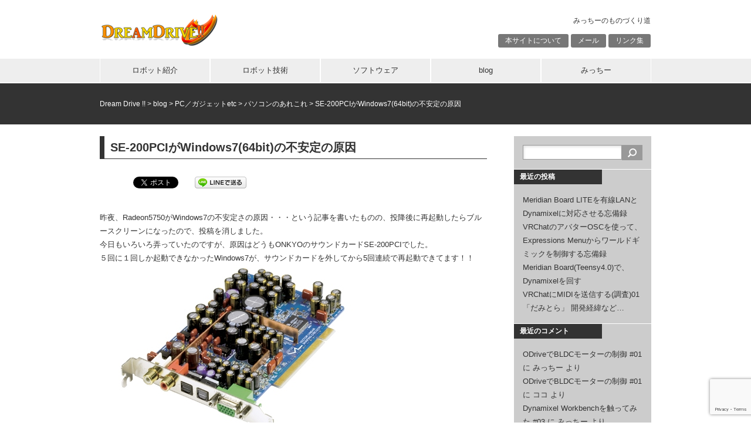

--- FILE ---
content_type: text/html; charset=UTF-8
request_url: https://dream-drive.net/2010/01/10/7245/
body_size: 17418
content:
<!DOCTYPE html>
<html dir="ltr" lang="ja" prefix="og: https://ogp.me/ns#">
<head>
<meta charset="UTF-8">

<link rel="stylesheet" href="https://dream-drive.net/wp-content/themes/10days/style.css" type="text/css">

		<!-- All in One SEO 4.9.3 - aioseo.com -->
		<title>SE-200PCIがWindows7(64bit)の不安定の原因 | Dream Drive !!</title>
	<meta name="description" content="昨夜、Radeon5750がWindows7の不安定さの原因・・・という記事を書いたものの、投降後に再起動した" />
	<meta name="robots" content="max-image-preview:large" />
	<meta name="author" content="みっちー"/>
	<link rel="canonical" href="https://dream-drive.net/2010/01/10/7245/" />
	<meta name="generator" content="All in One SEO (AIOSEO) 4.9.3" />
		<meta property="og:locale" content="ja_JP" />
		<meta property="og:site_name" content="Dream Drive !! - みっちーのものづくり道" />
		<meta property="og:type" content="article" />
		<meta property="og:title" content="SE-200PCIがWindows7(64bit)の不安定の原因 | Dream Drive !!" />
		<meta property="og:description" content="昨夜、Radeon5750がWindows7の不安定さの原因・・・という記事を書いたものの、投降後に再起動した" />
		<meta property="og:url" content="https://dream-drive.net/2010/01/10/7245/" />
		<meta property="article:published_time" content="2010-01-09T16:19:50+00:00" />
		<meta property="article:modified_time" content="2010-01-09T16:19:50+00:00" />
		<meta name="twitter:card" content="summary" />
		<meta name="twitter:title" content="SE-200PCIがWindows7(64bit)の不安定の原因 | Dream Drive !!" />
		<meta name="twitter:description" content="昨夜、Radeon5750がWindows7の不安定さの原因・・・という記事を書いたものの、投降後に再起動した" />
		<script type="application/ld+json" class="aioseo-schema">
			{"@context":"https:\/\/schema.org","@graph":[{"@type":"Article","@id":"https:\/\/dream-drive.net\/2010\/01\/10\/7245\/#article","name":"SE-200PCI\u304cWindows7(64bit)\u306e\u4e0d\u5b89\u5b9a\u306e\u539f\u56e0 | Dream Drive !!","headline":"SE-200PCI\u304cWindows7(64bit)\u306e\u4e0d\u5b89\u5b9a\u306e\u539f\u56e0","author":{"@id":"https:\/\/dream-drive.net\/author\/hmicchy\/#author"},"publisher":{"@id":"https:\/\/dream-drive.net\/#organization"},"image":{"@type":"ImageObject","url":"https:\/\/dream-drive.net\/wp-content\/uploads\/2018\/10\/noimage.png","width":150,"height":150},"datePublished":"2010-01-10T01:19:50+09:00","dateModified":"2010-01-10T01:19:50+09:00","inLanguage":"ja","mainEntityOfPage":{"@id":"https:\/\/dream-drive.net\/2010\/01\/10\/7245\/#webpage"},"isPartOf":{"@id":"https:\/\/dream-drive.net\/2010\/01\/10\/7245\/#webpage"},"articleSection":"\u30d1\u30bd\u30b3\u30f3\u306e\u3042\u308c\u3053\u308c"},{"@type":"BreadcrumbList","@id":"https:\/\/dream-drive.net\/2010\/01\/10\/7245\/#breadcrumblist","itemListElement":[{"@type":"ListItem","@id":"https:\/\/dream-drive.net#listItem","position":1,"name":"\u30db\u30fc\u30e0","item":"https:\/\/dream-drive.net","nextItem":{"@type":"ListItem","@id":"https:\/\/dream-drive.net\/category\/%e3%82%ac%e3%82%b8%e3%82%a7%e3%83%83%e3%83%88etc\/#listItem","name":"PC\uff0f\u30ac\u30b8\u30a7\u30c3\u30c8etc"}},{"@type":"ListItem","@id":"https:\/\/dream-drive.net\/category\/%e3%82%ac%e3%82%b8%e3%82%a7%e3%83%83%e3%83%88etc\/#listItem","position":2,"name":"PC\uff0f\u30ac\u30b8\u30a7\u30c3\u30c8etc","item":"https:\/\/dream-drive.net\/category\/%e3%82%ac%e3%82%b8%e3%82%a7%e3%83%83%e3%83%88etc\/","nextItem":{"@type":"ListItem","@id":"https:\/\/dream-drive.net\/category\/%e3%82%ac%e3%82%b8%e3%82%a7%e3%83%83%e3%83%88etc\/%e3%83%91%e3%82%bd%e3%82%b3%e3%83%b3%e3%81%ae%e3%81%82%e3%82%8c%e3%81%93%e3%82%8c\/#listItem","name":"\u30d1\u30bd\u30b3\u30f3\u306e\u3042\u308c\u3053\u308c"},"previousItem":{"@type":"ListItem","@id":"https:\/\/dream-drive.net#listItem","name":"\u30db\u30fc\u30e0"}},{"@type":"ListItem","@id":"https:\/\/dream-drive.net\/category\/%e3%82%ac%e3%82%b8%e3%82%a7%e3%83%83%e3%83%88etc\/%e3%83%91%e3%82%bd%e3%82%b3%e3%83%b3%e3%81%ae%e3%81%82%e3%82%8c%e3%81%93%e3%82%8c\/#listItem","position":3,"name":"\u30d1\u30bd\u30b3\u30f3\u306e\u3042\u308c\u3053\u308c","item":"https:\/\/dream-drive.net\/category\/%e3%82%ac%e3%82%b8%e3%82%a7%e3%83%83%e3%83%88etc\/%e3%83%91%e3%82%bd%e3%82%b3%e3%83%b3%e3%81%ae%e3%81%82%e3%82%8c%e3%81%93%e3%82%8c\/","nextItem":{"@type":"ListItem","@id":"https:\/\/dream-drive.net\/2010\/01\/10\/7245\/#listItem","name":"SE-200PCI\u304cWindows7(64bit)\u306e\u4e0d\u5b89\u5b9a\u306e\u539f\u56e0"},"previousItem":{"@type":"ListItem","@id":"https:\/\/dream-drive.net\/category\/%e3%82%ac%e3%82%b8%e3%82%a7%e3%83%83%e3%83%88etc\/#listItem","name":"PC\uff0f\u30ac\u30b8\u30a7\u30c3\u30c8etc"}},{"@type":"ListItem","@id":"https:\/\/dream-drive.net\/2010\/01\/10\/7245\/#listItem","position":4,"name":"SE-200PCI\u304cWindows7(64bit)\u306e\u4e0d\u5b89\u5b9a\u306e\u539f\u56e0","previousItem":{"@type":"ListItem","@id":"https:\/\/dream-drive.net\/category\/%e3%82%ac%e3%82%b8%e3%82%a7%e3%83%83%e3%83%88etc\/%e3%83%91%e3%82%bd%e3%82%b3%e3%83%b3%e3%81%ae%e3%81%82%e3%82%8c%e3%81%93%e3%82%8c\/#listItem","name":"\u30d1\u30bd\u30b3\u30f3\u306e\u3042\u308c\u3053\u308c"}}]},{"@type":"Organization","@id":"https:\/\/dream-drive.net\/#organization","name":"Dream Drive !!","description":"\u307f\u3063\u3061\u30fc\u306e\u3082\u306e\u3065\u304f\u308a\u9053","url":"https:\/\/dream-drive.net\/"},{"@type":"Person","@id":"https:\/\/dream-drive.net\/author\/hmicchy\/#author","url":"https:\/\/dream-drive.net\/author\/hmicchy\/","name":"\u307f\u3063\u3061\u30fc","image":{"@type":"ImageObject","@id":"https:\/\/dream-drive.net\/2010\/01\/10\/7245\/#authorImage","url":"https:\/\/secure.gravatar.com\/avatar\/2dd89550be4fe24ddb80b240cdbe84f0?s=96&d=mm&r=g","width":96,"height":96,"caption":"\u307f\u3063\u3061\u30fc"}},{"@type":"WebPage","@id":"https:\/\/dream-drive.net\/2010\/01\/10\/7245\/#webpage","url":"https:\/\/dream-drive.net\/2010\/01\/10\/7245\/","name":"SE-200PCI\u304cWindows7(64bit)\u306e\u4e0d\u5b89\u5b9a\u306e\u539f\u56e0 | Dream Drive !!","description":"\u6628\u591c\u3001Radeon5750\u304cWindows7\u306e\u4e0d\u5b89\u5b9a\u3055\u306e\u539f\u56e0\u30fb\u30fb\u30fb\u3068\u3044\u3046\u8a18\u4e8b\u3092\u66f8\u3044\u305f\u3082\u306e\u306e\u3001\u6295\u964d\u5f8c\u306b\u518d\u8d77\u52d5\u3057\u305f","inLanguage":"ja","isPartOf":{"@id":"https:\/\/dream-drive.net\/#website"},"breadcrumb":{"@id":"https:\/\/dream-drive.net\/2010\/01\/10\/7245\/#breadcrumblist"},"author":{"@id":"https:\/\/dream-drive.net\/author\/hmicchy\/#author"},"creator":{"@id":"https:\/\/dream-drive.net\/author\/hmicchy\/#author"},"image":{"@type":"ImageObject","url":"https:\/\/dream-drive.net\/wp-content\/uploads\/2018\/10\/noimage.png","@id":"https:\/\/dream-drive.net\/2010\/01\/10\/7245\/#mainImage","width":150,"height":150},"primaryImageOfPage":{"@id":"https:\/\/dream-drive.net\/2010\/01\/10\/7245\/#mainImage"},"datePublished":"2010-01-10T01:19:50+09:00","dateModified":"2010-01-10T01:19:50+09:00"},{"@type":"WebSite","@id":"https:\/\/dream-drive.net\/#website","url":"https:\/\/dream-drive.net\/","name":"Dream Drive !!","description":"\u307f\u3063\u3061\u30fc\u306e\u3082\u306e\u3065\u304f\u308a\u9053","inLanguage":"ja","publisher":{"@id":"https:\/\/dream-drive.net\/#organization"}}]}
		</script>
		<!-- All in One SEO -->

<link rel="alternate" type="application/rss+xml" title="Dream Drive !! &raquo; フィード" href="https://dream-drive.net/feed/" />
<link rel="alternate" type="application/rss+xml" title="Dream Drive !! &raquo; コメントフィード" href="https://dream-drive.net/comments/feed/" />
<link rel="alternate" type="application/rss+xml" title="Dream Drive !! &raquo; SE-200PCIがWindows7(64bit)の不安定の原因 のコメントのフィード" href="https://dream-drive.net/2010/01/10/7245/feed/" />
<script type="text/javascript">
/* <![CDATA[ */
window._wpemojiSettings = {"baseUrl":"https:\/\/s.w.org\/images\/core\/emoji\/15.0.3\/72x72\/","ext":".png","svgUrl":"https:\/\/s.w.org\/images\/core\/emoji\/15.0.3\/svg\/","svgExt":".svg","source":{"concatemoji":"https:\/\/dream-drive.net\/wp-includes\/js\/wp-emoji-release.min.js?ver=6.5.7"}};
/*! This file is auto-generated */
!function(i,n){var o,s,e;function c(e){try{var t={supportTests:e,timestamp:(new Date).valueOf()};sessionStorage.setItem(o,JSON.stringify(t))}catch(e){}}function p(e,t,n){e.clearRect(0,0,e.canvas.width,e.canvas.height),e.fillText(t,0,0);var t=new Uint32Array(e.getImageData(0,0,e.canvas.width,e.canvas.height).data),r=(e.clearRect(0,0,e.canvas.width,e.canvas.height),e.fillText(n,0,0),new Uint32Array(e.getImageData(0,0,e.canvas.width,e.canvas.height).data));return t.every(function(e,t){return e===r[t]})}function u(e,t,n){switch(t){case"flag":return n(e,"\ud83c\udff3\ufe0f\u200d\u26a7\ufe0f","\ud83c\udff3\ufe0f\u200b\u26a7\ufe0f")?!1:!n(e,"\ud83c\uddfa\ud83c\uddf3","\ud83c\uddfa\u200b\ud83c\uddf3")&&!n(e,"\ud83c\udff4\udb40\udc67\udb40\udc62\udb40\udc65\udb40\udc6e\udb40\udc67\udb40\udc7f","\ud83c\udff4\u200b\udb40\udc67\u200b\udb40\udc62\u200b\udb40\udc65\u200b\udb40\udc6e\u200b\udb40\udc67\u200b\udb40\udc7f");case"emoji":return!n(e,"\ud83d\udc26\u200d\u2b1b","\ud83d\udc26\u200b\u2b1b")}return!1}function f(e,t,n){var r="undefined"!=typeof WorkerGlobalScope&&self instanceof WorkerGlobalScope?new OffscreenCanvas(300,150):i.createElement("canvas"),a=r.getContext("2d",{willReadFrequently:!0}),o=(a.textBaseline="top",a.font="600 32px Arial",{});return e.forEach(function(e){o[e]=t(a,e,n)}),o}function t(e){var t=i.createElement("script");t.src=e,t.defer=!0,i.head.appendChild(t)}"undefined"!=typeof Promise&&(o="wpEmojiSettingsSupports",s=["flag","emoji"],n.supports={everything:!0,everythingExceptFlag:!0},e=new Promise(function(e){i.addEventListener("DOMContentLoaded",e,{once:!0})}),new Promise(function(t){var n=function(){try{var e=JSON.parse(sessionStorage.getItem(o));if("object"==typeof e&&"number"==typeof e.timestamp&&(new Date).valueOf()<e.timestamp+604800&&"object"==typeof e.supportTests)return e.supportTests}catch(e){}return null}();if(!n){if("undefined"!=typeof Worker&&"undefined"!=typeof OffscreenCanvas&&"undefined"!=typeof URL&&URL.createObjectURL&&"undefined"!=typeof Blob)try{var e="postMessage("+f.toString()+"("+[JSON.stringify(s),u.toString(),p.toString()].join(",")+"));",r=new Blob([e],{type:"text/javascript"}),a=new Worker(URL.createObjectURL(r),{name:"wpTestEmojiSupports"});return void(a.onmessage=function(e){c(n=e.data),a.terminate(),t(n)})}catch(e){}c(n=f(s,u,p))}t(n)}).then(function(e){for(var t in e)n.supports[t]=e[t],n.supports.everything=n.supports.everything&&n.supports[t],"flag"!==t&&(n.supports.everythingExceptFlag=n.supports.everythingExceptFlag&&n.supports[t]);n.supports.everythingExceptFlag=n.supports.everythingExceptFlag&&!n.supports.flag,n.DOMReady=!1,n.readyCallback=function(){n.DOMReady=!0}}).then(function(){return e}).then(function(){var e;n.supports.everything||(n.readyCallback(),(e=n.source||{}).concatemoji?t(e.concatemoji):e.wpemoji&&e.twemoji&&(t(e.twemoji),t(e.wpemoji)))}))}((window,document),window._wpemojiSettings);
/* ]]> */
</script>
<style id='wp-emoji-styles-inline-css' type='text/css'>

	img.wp-smiley, img.emoji {
		display: inline !important;
		border: none !important;
		box-shadow: none !important;
		height: 1em !important;
		width: 1em !important;
		margin: 0 0.07em !important;
		vertical-align: -0.1em !important;
		background: none !important;
		padding: 0 !important;
	}
</style>
<link rel='stylesheet' id='wp-block-library-css' href='https://dream-drive.net/wp-includes/css/dist/block-library/style.min.css?ver=6.5.7' type='text/css' media='all' />
<link rel='stylesheet' id='aioseo/css/src/vue/standalone/blocks/table-of-contents/global.scss-css' href='https://dream-drive.net/wp-content/plugins/all-in-one-seo-pack/dist/Lite/assets/css/table-of-contents/global.e90f6d47.css?ver=4.9.3' type='text/css' media='all' />
<style id='classic-theme-styles-inline-css' type='text/css'>
/*! This file is auto-generated */
.wp-block-button__link{color:#fff;background-color:#32373c;border-radius:9999px;box-shadow:none;text-decoration:none;padding:calc(.667em + 2px) calc(1.333em + 2px);font-size:1.125em}.wp-block-file__button{background:#32373c;color:#fff;text-decoration:none}
</style>
<style id='global-styles-inline-css' type='text/css'>
body{--wp--preset--color--black: #000000;--wp--preset--color--cyan-bluish-gray: #abb8c3;--wp--preset--color--white: #ffffff;--wp--preset--color--pale-pink: #f78da7;--wp--preset--color--vivid-red: #cf2e2e;--wp--preset--color--luminous-vivid-orange: #ff6900;--wp--preset--color--luminous-vivid-amber: #fcb900;--wp--preset--color--light-green-cyan: #7bdcb5;--wp--preset--color--vivid-green-cyan: #00d084;--wp--preset--color--pale-cyan-blue: #8ed1fc;--wp--preset--color--vivid-cyan-blue: #0693e3;--wp--preset--color--vivid-purple: #9b51e0;--wp--preset--gradient--vivid-cyan-blue-to-vivid-purple: linear-gradient(135deg,rgba(6,147,227,1) 0%,rgb(155,81,224) 100%);--wp--preset--gradient--light-green-cyan-to-vivid-green-cyan: linear-gradient(135deg,rgb(122,220,180) 0%,rgb(0,208,130) 100%);--wp--preset--gradient--luminous-vivid-amber-to-luminous-vivid-orange: linear-gradient(135deg,rgba(252,185,0,1) 0%,rgba(255,105,0,1) 100%);--wp--preset--gradient--luminous-vivid-orange-to-vivid-red: linear-gradient(135deg,rgba(255,105,0,1) 0%,rgb(207,46,46) 100%);--wp--preset--gradient--very-light-gray-to-cyan-bluish-gray: linear-gradient(135deg,rgb(238,238,238) 0%,rgb(169,184,195) 100%);--wp--preset--gradient--cool-to-warm-spectrum: linear-gradient(135deg,rgb(74,234,220) 0%,rgb(151,120,209) 20%,rgb(207,42,186) 40%,rgb(238,44,130) 60%,rgb(251,105,98) 80%,rgb(254,248,76) 100%);--wp--preset--gradient--blush-light-purple: linear-gradient(135deg,rgb(255,206,236) 0%,rgb(152,150,240) 100%);--wp--preset--gradient--blush-bordeaux: linear-gradient(135deg,rgb(254,205,165) 0%,rgb(254,45,45) 50%,rgb(107,0,62) 100%);--wp--preset--gradient--luminous-dusk: linear-gradient(135deg,rgb(255,203,112) 0%,rgb(199,81,192) 50%,rgb(65,88,208) 100%);--wp--preset--gradient--pale-ocean: linear-gradient(135deg,rgb(255,245,203) 0%,rgb(182,227,212) 50%,rgb(51,167,181) 100%);--wp--preset--gradient--electric-grass: linear-gradient(135deg,rgb(202,248,128) 0%,rgb(113,206,126) 100%);--wp--preset--gradient--midnight: linear-gradient(135deg,rgb(2,3,129) 0%,rgb(40,116,252) 100%);--wp--preset--font-size--small: 13px;--wp--preset--font-size--medium: 20px;--wp--preset--font-size--large: 36px;--wp--preset--font-size--x-large: 42px;--wp--preset--spacing--20: 0.44rem;--wp--preset--spacing--30: 0.67rem;--wp--preset--spacing--40: 1rem;--wp--preset--spacing--50: 1.5rem;--wp--preset--spacing--60: 2.25rem;--wp--preset--spacing--70: 3.38rem;--wp--preset--spacing--80: 5.06rem;--wp--preset--shadow--natural: 6px 6px 9px rgba(0, 0, 0, 0.2);--wp--preset--shadow--deep: 12px 12px 50px rgba(0, 0, 0, 0.4);--wp--preset--shadow--sharp: 6px 6px 0px rgba(0, 0, 0, 0.2);--wp--preset--shadow--outlined: 6px 6px 0px -3px rgba(255, 255, 255, 1), 6px 6px rgba(0, 0, 0, 1);--wp--preset--shadow--crisp: 6px 6px 0px rgba(0, 0, 0, 1);}:where(.is-layout-flex){gap: 0.5em;}:where(.is-layout-grid){gap: 0.5em;}body .is-layout-flex{display: flex;}body .is-layout-flex{flex-wrap: wrap;align-items: center;}body .is-layout-flex > *{margin: 0;}body .is-layout-grid{display: grid;}body .is-layout-grid > *{margin: 0;}:where(.wp-block-columns.is-layout-flex){gap: 2em;}:where(.wp-block-columns.is-layout-grid){gap: 2em;}:where(.wp-block-post-template.is-layout-flex){gap: 1.25em;}:where(.wp-block-post-template.is-layout-grid){gap: 1.25em;}.has-black-color{color: var(--wp--preset--color--black) !important;}.has-cyan-bluish-gray-color{color: var(--wp--preset--color--cyan-bluish-gray) !important;}.has-white-color{color: var(--wp--preset--color--white) !important;}.has-pale-pink-color{color: var(--wp--preset--color--pale-pink) !important;}.has-vivid-red-color{color: var(--wp--preset--color--vivid-red) !important;}.has-luminous-vivid-orange-color{color: var(--wp--preset--color--luminous-vivid-orange) !important;}.has-luminous-vivid-amber-color{color: var(--wp--preset--color--luminous-vivid-amber) !important;}.has-light-green-cyan-color{color: var(--wp--preset--color--light-green-cyan) !important;}.has-vivid-green-cyan-color{color: var(--wp--preset--color--vivid-green-cyan) !important;}.has-pale-cyan-blue-color{color: var(--wp--preset--color--pale-cyan-blue) !important;}.has-vivid-cyan-blue-color{color: var(--wp--preset--color--vivid-cyan-blue) !important;}.has-vivid-purple-color{color: var(--wp--preset--color--vivid-purple) !important;}.has-black-background-color{background-color: var(--wp--preset--color--black) !important;}.has-cyan-bluish-gray-background-color{background-color: var(--wp--preset--color--cyan-bluish-gray) !important;}.has-white-background-color{background-color: var(--wp--preset--color--white) !important;}.has-pale-pink-background-color{background-color: var(--wp--preset--color--pale-pink) !important;}.has-vivid-red-background-color{background-color: var(--wp--preset--color--vivid-red) !important;}.has-luminous-vivid-orange-background-color{background-color: var(--wp--preset--color--luminous-vivid-orange) !important;}.has-luminous-vivid-amber-background-color{background-color: var(--wp--preset--color--luminous-vivid-amber) !important;}.has-light-green-cyan-background-color{background-color: var(--wp--preset--color--light-green-cyan) !important;}.has-vivid-green-cyan-background-color{background-color: var(--wp--preset--color--vivid-green-cyan) !important;}.has-pale-cyan-blue-background-color{background-color: var(--wp--preset--color--pale-cyan-blue) !important;}.has-vivid-cyan-blue-background-color{background-color: var(--wp--preset--color--vivid-cyan-blue) !important;}.has-vivid-purple-background-color{background-color: var(--wp--preset--color--vivid-purple) !important;}.has-black-border-color{border-color: var(--wp--preset--color--black) !important;}.has-cyan-bluish-gray-border-color{border-color: var(--wp--preset--color--cyan-bluish-gray) !important;}.has-white-border-color{border-color: var(--wp--preset--color--white) !important;}.has-pale-pink-border-color{border-color: var(--wp--preset--color--pale-pink) !important;}.has-vivid-red-border-color{border-color: var(--wp--preset--color--vivid-red) !important;}.has-luminous-vivid-orange-border-color{border-color: var(--wp--preset--color--luminous-vivid-orange) !important;}.has-luminous-vivid-amber-border-color{border-color: var(--wp--preset--color--luminous-vivid-amber) !important;}.has-light-green-cyan-border-color{border-color: var(--wp--preset--color--light-green-cyan) !important;}.has-vivid-green-cyan-border-color{border-color: var(--wp--preset--color--vivid-green-cyan) !important;}.has-pale-cyan-blue-border-color{border-color: var(--wp--preset--color--pale-cyan-blue) !important;}.has-vivid-cyan-blue-border-color{border-color: var(--wp--preset--color--vivid-cyan-blue) !important;}.has-vivid-purple-border-color{border-color: var(--wp--preset--color--vivid-purple) !important;}.has-vivid-cyan-blue-to-vivid-purple-gradient-background{background: var(--wp--preset--gradient--vivid-cyan-blue-to-vivid-purple) !important;}.has-light-green-cyan-to-vivid-green-cyan-gradient-background{background: var(--wp--preset--gradient--light-green-cyan-to-vivid-green-cyan) !important;}.has-luminous-vivid-amber-to-luminous-vivid-orange-gradient-background{background: var(--wp--preset--gradient--luminous-vivid-amber-to-luminous-vivid-orange) !important;}.has-luminous-vivid-orange-to-vivid-red-gradient-background{background: var(--wp--preset--gradient--luminous-vivid-orange-to-vivid-red) !important;}.has-very-light-gray-to-cyan-bluish-gray-gradient-background{background: var(--wp--preset--gradient--very-light-gray-to-cyan-bluish-gray) !important;}.has-cool-to-warm-spectrum-gradient-background{background: var(--wp--preset--gradient--cool-to-warm-spectrum) !important;}.has-blush-light-purple-gradient-background{background: var(--wp--preset--gradient--blush-light-purple) !important;}.has-blush-bordeaux-gradient-background{background: var(--wp--preset--gradient--blush-bordeaux) !important;}.has-luminous-dusk-gradient-background{background: var(--wp--preset--gradient--luminous-dusk) !important;}.has-pale-ocean-gradient-background{background: var(--wp--preset--gradient--pale-ocean) !important;}.has-electric-grass-gradient-background{background: var(--wp--preset--gradient--electric-grass) !important;}.has-midnight-gradient-background{background: var(--wp--preset--gradient--midnight) !important;}.has-small-font-size{font-size: var(--wp--preset--font-size--small) !important;}.has-medium-font-size{font-size: var(--wp--preset--font-size--medium) !important;}.has-large-font-size{font-size: var(--wp--preset--font-size--large) !important;}.has-x-large-font-size{font-size: var(--wp--preset--font-size--x-large) !important;}
.wp-block-navigation a:where(:not(.wp-element-button)){color: inherit;}
:where(.wp-block-post-template.is-layout-flex){gap: 1.25em;}:where(.wp-block-post-template.is-layout-grid){gap: 1.25em;}
:where(.wp-block-columns.is-layout-flex){gap: 2em;}:where(.wp-block-columns.is-layout-grid){gap: 2em;}
.wp-block-pullquote{font-size: 1.5em;line-height: 1.6;}
</style>
<link rel='stylesheet' id='easingslider-css' href='https://dream-drive.net/wp-content/plugins/easing-slider/assets/css/public.min.css?ver=3.0.8' type='text/css' media='all' />
<link rel='stylesheet' id='jquery-smooth-scroll-css' href='https://dream-drive.net/wp-content/plugins/jquery-smooth-scroll/css/style.css?ver=6.5.7' type='text/css' media='all' />
<link rel='stylesheet' id='fancybox-css' href='https://dream-drive.net/wp-content/plugins/easy-fancybox/fancybox/1.5.4/jquery.fancybox.min.css?ver=6.5.7' type='text/css' media='screen' />
<script type="text/javascript" src="https://dream-drive.net/wp-includes/js/jquery/jquery.min.js?ver=3.7.1" id="jquery-core-js"></script>
<script type="text/javascript" src="https://dream-drive.net/wp-includes/js/jquery/jquery-migrate.min.js?ver=3.4.1" id="jquery-migrate-js"></script>
<script type="text/javascript" src="https://dream-drive.net/wp-content/plugins/easing-slider/assets/js/public.min.js?ver=3.0.8" id="easingslider-js"></script>
<link rel="https://api.w.org/" href="https://dream-drive.net/wp-json/" /><link rel="alternate" type="application/json" href="https://dream-drive.net/wp-json/wp/v2/posts/7245" /><link rel='shortlink' href='https://dream-drive.net/?p=7245' />
<link rel="alternate" type="application/json+oembed" href="https://dream-drive.net/wp-json/oembed/1.0/embed?url=https%3A%2F%2Fdream-drive.net%2F2010%2F01%2F10%2F7245%2F" />
<link rel="alternate" type="text/xml+oembed" href="https://dream-drive.net/wp-json/oembed/1.0/embed?url=https%3A%2F%2Fdream-drive.net%2F2010%2F01%2F10%2F7245%2F&#038;format=xml" />
<script type="text/javascript">
	window._se_plugin_version = '8.1.9';
</script>
<script>
  (function(i,s,o,g,r,a,m){i['GoogleAnalyticsObject']=r;i[r]=i[r]||function(){
  (i[r].q=i[r].q||[]).push(arguments)},i[r].l=1*new Date();a=s.createElement(o),
  m=s.getElementsByTagName(o)[0];a.async=1;a.src=g;m.parentNode.insertBefore(a,m)
  })(window,document,'script','https://www.google-analytics.com/analytics.js','ga');

  ga('create', 'UA-7921504-2', 'auto');
  ga('send', 'pageview');

</script><style type="text/css">.recentcomments a{display:inline !important;padding:0 !important;margin:0 !important;}</style><!-- Vipers Video Quicktags v6.6.0 | http://www.viper007bond.com/wordpress-plugins/vipers-video-quicktags/ -->
<style type="text/css">
.vvqbox { display: block; max-width: 100%; visibility: visible !important; margin: 10px auto; } .vvqbox img { max-width: 100%; height: 100%; } .vvqbox object { max-width: 100%; } 
</style>
<script type="text/javascript">
// <![CDATA[
	var vvqflashvars = {};
	var vvqparams = { wmode: "opaque", allowfullscreen: "true", allowscriptaccess: "always" };
	var vvqattributes = {};
	var vvqexpressinstall = "https://dream-drive.net/wp-content/plugins/vipers-video-quicktags/resources/expressinstall.swf";
// ]]>
</script>

<!-- BEGIN: WP Social Bookmarking Light HEAD --><script>
    (function (d, s, id) {
        var js, fjs = d.getElementsByTagName(s)[0];
        if (d.getElementById(id)) return;
        js = d.createElement(s);
        js.id = id;
        js.src = "//connect.facebook.net/ja_JP/sdk.js#xfbml=1&version=v2.7";
        fjs.parentNode.insertBefore(js, fjs);
    }(document, 'script', 'facebook-jssdk'));
</script>
<style type="text/css">.wp_social_bookmarking_light{
    border: 0 !important;
    padding: 10px 0 20px 0 !important;
    margin: 0 !important;
}
.wp_social_bookmarking_light div{
    float: left !important;
    border: 0 !important;
    padding: 0 !important;
    margin: 0 5px 0px 0 !important;
    min-height: 30px !important;
    line-height: 18px !important;
    text-indent: 0 !important;
}
.wp_social_bookmarking_light img{
    border: 0 !important;
    padding: 0;
    margin: 0;
    vertical-align: top !important;
}
.wp_social_bookmarking_light_clear{
    clear: both !important;
}
#fb-root{
    display: none;
}
.wsbl_twitter{
    width: 100px;
}
.wsbl_facebook_like iframe{
    max-width: none !important;
}
.wsbl_pinterest a{
    border: 0px !important;
}
</style>
<!-- END: WP Social Bookmarking Light HEAD -->
<link rel="icon" href="https://dream-drive.net/wp-content/uploads/2016/05/cropped-logo1-32x32.jpg" sizes="32x32" />
<link rel="icon" href="https://dream-drive.net/wp-content/uploads/2016/05/cropped-logo1-192x192.jpg" sizes="192x192" />
<link rel="apple-touch-icon" href="https://dream-drive.net/wp-content/uploads/2016/05/cropped-logo1-180x180.jpg" />
<meta name="msapplication-TileImage" content="https://dream-drive.net/wp-content/uploads/2016/05/cropped-logo1-270x270.jpg" />
</head>

<body class="post-template-default single single-post postid-7245 single-format-standard">
<div id="container">
<div id="header">
	<div id="siteTitle"><a href="https://dream-drive.net/"><img src="https://dream-drive.net/wp-content/themes/10days/img/logo.png" alt="Dream Drive !!"></a></div>
		<p id="siteDescription">みっちーのものづくり道</p>
	<div id="sub-menu" class="menu-top-container"><ul id="menu-top" class="menu"><li id="menu-item-64" class="menu-item menu-item-type-post_type menu-item-object-page menu-item-64"><a href="https://dream-drive.net/about/">本サイトについて</a></li>
<li id="menu-item-46" class="menu-item menu-item-type-post_type menu-item-object-page menu-item-46"><a href="https://dream-drive.net/contact/">メール</a></li>
<li id="menu-item-68" class="menu-item menu-item-type-post_type menu-item-object-page menu-item-68"><a href="https://dream-drive.net/links/">リンク集</a></li>
</ul></div></div>

<div id="mainMenu">
<div class="menu-main-container"><ul id="menu-main" class="menu"><li id="menu-item-5652" class="menu-item menu-item-type-post_type menu-item-object-page menu-item-has-children menu-item-5652"><a href="https://dream-drive.net/robots/">ロボット紹介</a>
<ul class="sub-menu">
	<li id="menu-item-17259" class="menu-item menu-item-type-post_type menu-item-object-page menu-item-17259"><a href="https://dream-drive.net/robots/upperrobot4/">新しい上半身ロボット！</a></li>
	<li id="menu-item-9080" class="menu-item menu-item-type-post_type menu-item-object-page menu-item-9080"><a href="https://dream-drive.net/robots/upperbody/">かっこいい上半身ロボット</a></li>
	<li id="menu-item-6096" class="menu-item menu-item-type-post_type menu-item-object-page menu-item-6096"><a href="https://dream-drive.net/robots/oculusendoscope/">Oculus VR内視鏡</a></li>
	<li id="menu-item-5596" class="menu-item menu-item-type-post_type menu-item-object-page menu-item-5596"><a href="https://dream-drive.net/robots/excel-walker/">Excel Walker</a></li>
	<li id="menu-item-5615" class="menu-item menu-item-type-post_type menu-item-object-page menu-item-5615"><a href="https://dream-drive.net/robots/dream-pathfinder/">Dream PathFinder</a></li>
	<li id="menu-item-6052" class="menu-item menu-item-type-post_type menu-item-object-page menu-item-6052"><a href="https://dream-drive.net/robots/ko-link/">KO-Link2</a></li>
	<li id="menu-item-5651" class="menu-item menu-item-type-post_type menu-item-object-page menu-item-5651"><a href="https://dream-drive.net/robots/kumaco/">KUMACO</a></li>
	<li id="menu-item-53" class="menu-item menu-item-type-custom menu-item-object-custom menu-item-53"><a href="http://dream-drive.net/robot/kokuten3.html">KOKUTEN3</a></li>
	<li id="menu-item-55" class="menu-item menu-item-type-custom menu-item-object-custom menu-item-55"><a href="http://dream-drive.net/robot/kokuten.html">KOKUTEN1&#038;2</a></li>
</ul>
</li>
<li id="menu-item-6106" class="menu-item menu-item-type-post_type menu-item-object-page menu-item-has-children menu-item-6106"><a href="https://dream-drive.net/robot-tech/">ロボット技術</a>
<ul class="sub-menu">
	<li id="menu-item-11740" class="menu-item menu-item-type-post_type menu-item-object-page menu-item-11740"><a href="https://dream-drive.net/software/odrive_tool/">ファイバリオン ODrive テストツール</a></li>
	<li id="menu-item-51" class="menu-item menu-item-type-custom menu-item-object-custom menu-item-51"><a href="http://dream-drive.net/robot/asi.htm">二足歩行6軸逆運動学</a></li>
	<li id="menu-item-57" class="menu-item menu-item-type-custom menu-item-object-custom menu-item-57"><a href="http://dream-drive.net/robot/pwm.htm">H8/3052でPWMサーボの多軸制御</a></li>
</ul>
</li>
<li id="menu-item-6105" class="menu-item menu-item-type-post_type menu-item-object-page menu-item-has-children menu-item-6105"><a href="https://dream-drive.net/software/">ソフトウェア</a>
<ul class="sub-menu">
	<li id="menu-item-17268" class="menu-item menu-item-type-custom menu-item-object-custom menu-item-17268"><a href="https://booth.pm/ja/items/3821909">だみとら２</a></li>
	<li id="menu-item-17269" class="menu-item menu-item-type-custom menu-item-object-custom menu-item-17269"><a href="https://booth.pm/ja/items/4710564">VRCフィットネスバイク</a></li>
	<li id="menu-item-11990" class="menu-item menu-item-type-post_type menu-item-object-page menu-item-11990"><a href="https://dream-drive.net/software/damitra/">だみとら</a></li>
	<li id="menu-item-61" class="menu-item menu-item-type-custom menu-item-object-custom menu-item-has-children menu-item-61"><a href="http://dream-drive.net/down/joypointer.htm">JoyPointer</a>
	<ul class="sub-menu">
		<li id="menu-item-62" class="menu-item menu-item-type-custom menu-item-object-custom menu-item-62"><a href="http://dream-drive.net/down/joy_setumei01.htm">障害者向けポインティングデバイスとしての提案</a></li>
		<li id="menu-item-63" class="menu-item menu-item-type-custom menu-item-object-custom menu-item-63"><a href="http://dream-drive.net/down/joy_setumei02.htm">動作確認済みコントローラー一覧</a></li>
	</ul>
</li>
</ul>
</li>
<li id="menu-item-74" class="menu-item menu-item-type-post_type menu-item-object-page current_page_parent menu-item-74"><a href="https://dream-drive.net/weblog/">blog</a></li>
<li id="menu-item-30" class="menu-item menu-item-type-post_type menu-item-object-page menu-item-30"><a href="https://dream-drive.net/aboutme/">みっちー</a></li>
</ul></div><br style="clear:both;">
</div>

	<div id="secondImage">
		<div id="breadcrumb">
		<span property="itemListElement" typeof="ListItem"><a property="item" typeof="WebPage" title="Dream Drive !!へ移動する" href="https://dream-drive.net" class="home" ><span property="name">Dream Drive !!</span></a><meta property="position" content="1"></span> &gt; <span property="itemListElement" typeof="ListItem"><a property="item" typeof="WebPage" title="blogへ移動する" href="https://dream-drive.net/weblog/" class="post-root post post-post" ><span property="name">blog</span></a><meta property="position" content="2"></span> &gt; <span property="itemListElement" typeof="ListItem"><a property="item" typeof="WebPage" title="Go to the PC／ガジェットetc カテゴリー archives." href="https://dream-drive.net/category/%e3%82%ac%e3%82%b8%e3%82%a7%e3%83%83%e3%83%88etc/" class="taxonomy category" ><span property="name">PC／ガジェットetc</span></a><meta property="position" content="3"></span> &gt; <span property="itemListElement" typeof="ListItem"><a property="item" typeof="WebPage" title="Go to the パソコンのあれこれ カテゴリー archives." href="https://dream-drive.net/category/%e3%82%ac%e3%82%b8%e3%82%a7%e3%83%83%e3%83%88etc/%e3%83%91%e3%82%bd%e3%82%b3%e3%83%b3%e3%81%ae%e3%81%82%e3%82%8c%e3%81%93%e3%82%8c/" class="taxonomy category" ><span property="name">パソコンのあれこれ</span></a><meta property="position" content="4"></span> &gt; <span property="itemListElement" typeof="ListItem"><span property="name" class="post post-post current-item">SE-200PCIがWindows7(64bit)の不安定の原因</span><meta property="url" content="https://dream-drive.net/2010/01/10/7245/"><meta property="position" content="5"></span>		</div>
	</div>

<div id="wrap">
	<div id="content">
		<div id="post-7245" class="post-7245 post type-post status-publish format-standard has-post-thumbnail hentry category-95">
			<h1 class="entry-title">SE-200PCIがWindows7(64bit)の不安定の原因</h1>
			<div class='wp_social_bookmarking_light'>        <div class="wsbl_hatena_button"><a href="//b.hatena.ne.jp/entry/https://dream-drive.net/2010/01/10/7245/" class="hatena-bookmark-button" data-hatena-bookmark-title="SE-200PCIがWindows7(64bit)の不安定の原因" data-hatena-bookmark-layout="simple-balloon" title="このエントリーをはてなブックマークに追加"> <img decoding="async" src="//b.hatena.ne.jp/images/entry-button/button-only@2x.png" alt="このエントリーをはてなブックマークに追加" width="20" height="20" style="border: none;" /></a><script type="text/javascript" src="//b.hatena.ne.jp/js/bookmark_button.js" charset="utf-8" async="async"></script></div>        <div class="wsbl_facebook_like"><div id="fb-root"></div><fb:like href="https://dream-drive.net/2010/01/10/7245/" layout="button_count" action="like" width="100" share="false" show_faces="false" ></fb:like></div>        <div class="wsbl_twitter"><a href="https://twitter.com/share" class="twitter-share-button" data-url="https://dream-drive.net/2010/01/10/7245/" data-text="SE-200PCIがWindows7(64bit)の不安定の原因" data-via="Dream_Drive" data-lang="ja">Tweet</a></div>        <div class="wsbl_line"><a href='http://line.me/R/msg/text/?SE-200PCI%E3%81%8CWindows7%2864bit%29%E3%81%AE%E4%B8%8D%E5%AE%89%E5%AE%9A%E3%81%AE%E5%8E%9F%E5%9B%A0%0D%0Ahttps%3A%2F%2Fdream-drive.net%2F2010%2F01%2F10%2F7245%2F' title='LINEで送る' rel=nofollow class='wp_social_bookmarking_light_a' ><img src='https://dream-drive.net/wp-content/plugins/wp-social-bookmarking-light/public/images/line88x20.png' alt='LINEで送る' title='LINEで送る' width='88' height='20' class='wp_social_bookmarking_light_img' /></a></div></div>
<br class='wp_social_bookmarking_light_clear' />
<p>昨夜、Radeon5750がWindows7の不安定さの原因・・・という記事を書いたものの、投降後に再起動したらブルースクリーンになったので、投稿を消しました。<br />
今日もいろいろ弄っていたのですが、原因はどうもONKYOのサウンドカードSE-200PCIでした。<br />
５回に１回しか起動できなかったWindows7が、サウンドカードを外してから5回連続で再起動できてます！！<br />
<span class="mt-enclosure mt-enclosure-image" style="display: inline;"><a href="http://dream-drive.net/archives/assets_c/2010/01/0.84-168.html" onclick="window.open('http://dream-drive.net/archives/assets_c/2010/01/0.84-168.html','popup','width=450,height=286,scrollbars=no,resizable=no,toolbar=no,directories=no,location=no,menubar=no,status=no,left=0,top=0'); return false"><img fetchpriority="high" decoding="async" src="http://dream-drive.net/archives/assets_c/2010/01/0.84-thumb-450x286-168.jpg" width="450" height="286" alt="0.84.jpg" class="mt-image-none" style="" /></a></span><br />
公式に64bit版のWin7ドライバが公表されていますが、どうも相性にばらつきがあるみたいです。<br />
google先生で調べても、この組み合わせの問題はいくつかヒットしましたので、ウチだけの問題ではないみたいです。<br />
さて、２万弱もしたサウンドカード・・・。<br />
ここにきてハードウェアの問題で使えないってのは正直悲しすぎる；；<br />
とりあえず、今はオンボードのサウンドで凌いでいます（泣</p>
						<div class="postmetadata"><span class="updated">作成日: 2010年1月10日</span> | <a href="https://dream-drive.net/category/%e3%82%ac%e3%82%b8%e3%82%a7%e3%83%83%e3%83%88etc/%e3%83%91%e3%82%bd%e3%82%b3%e3%83%b3%e3%81%ae%e3%81%82%e3%82%8c%e3%81%93%e3%82%8c/" rel="category tag">パソコンのあれこれ</a></div>
		</div>
		


	<div id="respond" class="comment-respond">
		<h3 id="reply-title" class="comment-reply-title">コメントを残す <small><a rel="nofollow" id="cancel-comment-reply-link" href="/2010/01/10/7245/#respond" style="display:none;">コメントをキャンセル</a></small></h3><form action="https://dream-drive.net/wp-comments-post.php" method="post" id="commentform" class="comment-form"><p class="comment-notes"><span id="email-notes">メールアドレスが公開されることはありません。</span> <span class="required-field-message"><span class="required">※</span> が付いている欄は必須項目です</span></p><p class="comment-form-comment"><label for="comment">コメント <span class="required">※</span></label> <textarea id="comment" name="comment" cols="45" rows="8" maxlength="65525" required="required"></textarea></p><p class="comment-form-author"><label for="author">名前 <span class="required">※</span></label> <input id="author" name="author" type="text" value="" size="30" maxlength="245" autocomplete="name" required="required" /></p>
<p class="comment-form-email"><label for="email">メール <span class="required">※</span></label> <input id="email" name="email" type="text" value="" size="30" maxlength="100" aria-describedby="email-notes" autocomplete="email" required="required" /></p>
<p class="comment-form-url"><label for="url">サイト</label> <input id="url" name="url" type="text" value="" size="30" maxlength="200" autocomplete="url" /></p>
<p class="form-submit"><input name="submit" type="submit" id="submit" class="submit" value="コメントを送信" /> <input type='hidden' name='comment_post_ID' value='7245' id='comment_post_ID' />
<input type='hidden' name='comment_parent' id='comment_parent' value='0' />
</p><p style="display: none;"><input type="hidden" id="akismet_comment_nonce" name="akismet_comment_nonce" value="42160fab7c" /></p><p style="display: none !important;" class="akismet-fields-container" data-prefix="ak_"><label>&#916;<textarea name="ak_hp_textarea" cols="45" rows="8" maxlength="100"></textarea></label><input type="hidden" id="ak_js_1" name="ak_js" value="54"/><script>document.getElementById( "ak_js_1" ).setAttribute( "value", ( new Date() ).getTime() );</script></p></form>	</div><!-- #respond -->
	<p class="akismet_comment_form_privacy_notice">このサイトはスパムを低減するために Akismet を使っています。<a href="https://akismet.com/privacy/" target="_blank" rel="nofollow noopener">コメントデータの処理方法の詳細はこちらをご覧ください</a>。</p>
		<div class="navigation">
			<div class="alignleft"><a href="https://dream-drive.net/2010/01/08/7244/" rel="prev">前のページ</a></div>
			<div class="alignright"><a href="https://dream-drive.net/2010/08/26/7276/" rel="next">次のページ</a></div>
		</div>
	</div>

<div id="side">
	<div id="search-2" class="sideWidget"><form role="search" method="get" id="searchform" class="searchform" action="https://dream-drive.net/">
				<div>
					<label class="screen-reader-text" for="s">検索:</label>
					<input type="text" value="" name="s" id="s" />
					<input type="submit" id="searchsubmit" value="検索" />
				</div>
			</form></div>
		<div id="recent-posts-2" class="sideWidget">
		<p class="widgetTitle">最近の投稿</p>
		<ul>
											<li>
					<a href="https://dream-drive.net/2024/01/14/17486/">Meridian Board LITEを有線LANとDynamixelに対応させる忘備録</a>
									</li>
											<li>
					<a href="https://dream-drive.net/2022/02/19/12901/">VRChatのアバターOSCを使って、Expressions Menuからワールドギミックを制御する忘備録</a>
									</li>
											<li>
					<a href="https://dream-drive.net/2022/02/05/12853/">Meridian Board(Teensy4.0)で、Dynamixelを回す</a>
									</li>
											<li>
					<a href="https://dream-drive.net/2022/02/01/12830/">VRChatにMIDIを送信する(調査)01</a>
									</li>
											<li>
					<a href="https://dream-drive.net/2021/06/11/12180/">「だみとら」 開発経緯など&#8230;</a>
									</li>
					</ul>

		</div><div id="recent-comments-2" class="sideWidget"><p class="widgetTitle">最近のコメント</p><ul id="recentcomments"><li class="recentcomments"><a href="https://dream-drive.net/2021/01/17/11500/#comment-169601">ODriveでBLDCモーターの制御 #01</a> に <span class="comment-author-link"><a href="http://dream-drive.net" class="url" rel="ugc">みっちー</a></span> より</li><li class="recentcomments"><a href="https://dream-drive.net/2021/01/17/11500/#comment-157956">ODriveでBLDCモーターの制御 #01</a> に <span class="comment-author-link">ココ</span> より</li><li class="recentcomments"><a href="https://dream-drive.net/2019/07/17/9468/#comment-135970">Dynamixel Workbenchを触ってみた #03</a> に <span class="comment-author-link"><a href="http://dream-drive.net" class="url" rel="ugc">みっちー</a></span> より</li><li class="recentcomments"><a href="https://dream-drive.net/2019/07/17/9468/#comment-135505">Dynamixel Workbenchを触ってみた #03</a> に <span class="comment-author-link">カツハラ</span> より</li><li class="recentcomments"><a href="https://dream-drive.net/2019/07/14/9402/#comment-134027">Dynamixel Workbenchを触ってみた #01</a> に <span class="comment-author-link"><a href="http://dream-drive.net" class="url" rel="ugc">みっちー</a></span> より</li></ul></div><div id="categories-2" class="sideWidget"><p class="widgetTitle">カテゴリー</p>
			<ul>
					<li class="cat-item cat-item-1"><a href="https://dream-drive.net/category/website/">Webサイト</a> (30)
<ul class='children'>
	<li class="cat-item cat-item-125"><a href="https://dream-drive.net/category/website/%e3%83%8b%e3%82%b3%e3%83%8b%e3%82%b3%e5%8b%95%e7%94%bb/">ニコニコ動画</a> (5)
</li>
</ul>
</li>
	<li class="cat-item cat-item-12"><a href="https://dream-drive.net/category/%e3%82%a4%e3%83%99%e3%83%b3%e3%83%88/">イベント</a> (145)
<ul class='children'>
	<li class="cat-item cat-item-154"><a href="https://dream-drive.net/category/%e3%82%a4%e3%83%99%e3%83%b3%e3%83%88/ros%e3%82%a4%e3%83%99%e3%83%b3%e3%83%88/">ROSイベント</a> (9)
</li>
	<li class="cat-item cat-item-142"><a href="https://dream-drive.net/category/%e3%82%a4%e3%83%99%e3%83%b3%e3%83%88/robo-one/">ROBO-ONE</a> (22)
</li>
	<li class="cat-item cat-item-144"><a href="https://dream-drive.net/category/%e3%82%a4%e3%83%99%e3%83%b3%e3%83%88/%e3%83%ac%e3%82%b9%e3%82%ad%e3%83%a5%e3%83%bc%e3%83%ad%e3%83%9c%e3%83%83%e3%83%88%e3%82%b3%e3%83%b3%e3%83%86%e3%82%b9%e3%83%88/">レスキューロボットコンテスト</a> (14)
</li>
	<li class="cat-item cat-item-141"><a href="https://dream-drive.net/category/%e3%82%a4%e3%83%99%e3%83%b3%e3%83%88/%e3%83%ad%e3%83%9c%e3%83%95%e3%82%a1%e3%82%a4%e3%83%88%e5%a4%a7%e9%98%aa/">ロボファイト(大阪)</a> (16)
</li>
	<li class="cat-item cat-item-140"><a href="https://dream-drive.net/category/%e3%82%a4%e3%83%99%e3%83%b3%e3%83%88/%e3%83%ad%e3%83%9c%e3%82%ab%e3%83%b3%e3%83%88%e3%83%aa%e3%83%bciv/">ロボカントリーIV</a> (39)
</li>
	<li class="cat-item cat-item-145"><a href="https://dream-drive.net/category/%e3%82%a4%e3%83%99%e3%83%b3%e3%83%88/%e5%a7%ab%e8%b7%af%e3%83%ad%e3%83%9c%e3%83%83%e3%83%88%e3%83%81%e3%83%a3%e3%83%ac%e3%83%b3%e3%82%b8-%e3%82%a4%e3%83%99%e3%83%b3%e3%83%88/">姫路ロボ・チャレンジ</a> (5)
</li>
	<li class="cat-item cat-item-151"><a href="https://dream-drive.net/category/%e3%82%a4%e3%83%99%e3%83%b3%e3%83%88/%e5%b1%95%e7%a4%ba%e7%b3%bb%e3%82%a4%e3%83%99%e3%83%b3%e3%83%88/">セミナー／展示系イベント</a> (17)
</li>
	<li class="cat-item cat-item-147"><a href="https://dream-drive.net/category/%e3%82%a4%e3%83%99%e3%83%b3%e3%83%88/%e3%82%b3%e3%83%9f%e3%83%83%e3%82%af%e3%83%9e%e3%83%bc%e3%82%b1%e3%83%83%e3%83%88/">コミックマーケット他</a> (6)
</li>
</ul>
</li>
	<li class="cat-item cat-item-136"><a href="https://dream-drive.net/category/robots/">ロボット製作</a> (372)
<ul class='children'>
	<li class="cat-item cat-item-152"><a href="https://dream-drive.net/category/robots/ko-link-3/">KO-Link 3</a> (4)
</li>
	<li class="cat-item cat-item-155"><a href="https://dream-drive.net/category/robots/%e3%83%95%e3%82%a1%e3%82%a4%e3%83%90%e3%83%aa%e3%82%aa%e3%83%b3/">ファイバリオン</a> (5)
</li>
	<li class="cat-item cat-item-148"><a href="https://dream-drive.net/category/robots/%e4%b8%8a%e5%8d%8a%e8%ba%ab%e3%83%ad%e3%83%9c%e3%83%83%e3%83%88/">上半身ロボット</a> (11)
</li>
	<li class="cat-item cat-item-11"><a href="https://dream-drive.net/category/robots/kumaco/">KUMACO</a> (116)
</li>
	<li class="cat-item cat-item-116"><a href="https://dream-drive.net/category/robots/kumaco%e3%82%b7%e3%83%aa%e3%83%bc%e3%82%ba/">KUMACOシリーズ</a> (15)
</li>
	<li class="cat-item cat-item-26"><a href="https://dream-drive.net/category/robots/oculus-rift/">Oculus Rift 内視鏡</a> (10)
</li>
	<li class="cat-item cat-item-91"><a href="https://dream-drive.net/category/robots/rocker-bogie-system/">Rocker Bogie System</a> (41)
</li>
	<li class="cat-item cat-item-93"><a href="https://dream-drive.net/category/robots/grobots/">GROBOTS</a> (38)
</li>
	<li class="cat-item cat-item-92"><a href="https://dream-drive.net/category/robots/ko-link-2/">KO-Link 2</a> (20)
</li>
	<li class="cat-item cat-item-104"><a href="https://dream-drive.net/category/robots/ko-link-1/">KO-Link 1</a> (29)
</li>
	<li class="cat-item cat-item-89"><a href="https://dream-drive.net/category/robots/kokuten-3/">KOKUTEN 3</a> (25)
</li>
	<li class="cat-item cat-item-88"><a href="https://dream-drive.net/category/robots/meros/">MEROS</a> (8)
</li>
	<li class="cat-item cat-item-87"><a href="https://dream-drive.net/category/robots/kokuten-12/">KOKUTEN 1&amp;2</a> (10)
</li>
</ul>
</li>
	<li class="cat-item cat-item-24"><a href="https://dream-drive.net/category/%e3%82%bd%e3%83%95%e3%83%88%e3%82%a6%e3%82%a7%e3%82%a2%e9%96%8b%e7%99%ba/">ソフトウェア開発</a> (55)
<ul class='children'>
	<li class="cat-item cat-item-157"><a href="https://dream-drive.net/category/%e3%82%bd%e3%83%95%e3%83%88%e3%82%a6%e3%82%a7%e3%82%a2%e9%96%8b%e7%99%ba/vr%e9%96%a2%e9%80%a3/">VR関連</a> (11)
</li>
	<li class="cat-item cat-item-13"><a href="https://dream-drive.net/category/%e3%82%bd%e3%83%95%e3%83%88%e3%82%a6%e3%82%a7%e3%82%a2%e9%96%8b%e7%99%ba/excelwalker/">Excel Walker</a> (24)
</li>
	<li class="cat-item cat-item-149"><a href="https://dream-drive.net/category/%e3%82%bd%e3%83%95%e3%83%88%e3%82%a6%e3%82%a7%e3%82%a2%e9%96%8b%e7%99%ba/joypointer/">JoyPointer</a> (4)
</li>
	<li class="cat-item cat-item-99"><a href="https://dream-drive.net/category/%e3%82%bd%e3%83%95%e3%83%88%e3%82%a6%e3%82%a7%e3%82%a2%e9%96%8b%e7%99%ba/windows%e3%83%97%e3%83%ad%e3%82%b0%e3%83%a9%e3%83%9f%e3%83%b3%e3%82%b0/">Windowsプログラミング</a> (16)
</li>
</ul>
</li>
	<li class="cat-item cat-item-22"><a href="https://dream-drive.net/category/%e3%83%ad%e3%83%9c%e3%83%83%e3%83%88%e6%8a%80%e8%a1%93/">ロボット技術</a> (132)
<ul class='children'>
	<li class="cat-item cat-item-153"><a href="https://dream-drive.net/category/%e3%83%ad%e3%83%9c%e3%83%83%e3%83%88%e6%8a%80%e8%a1%93/ros/">ROS</a> (13)
</li>
	<li class="cat-item cat-item-156"><a href="https://dream-drive.net/category/%e3%83%ad%e3%83%9c%e3%83%83%e3%83%88%e6%8a%80%e8%a1%93/odrive/">ODrive</a> (5)
</li>
	<li class="cat-item cat-item-158"><a href="https://dream-drive.net/category/%e3%83%ad%e3%83%9c%e3%83%83%e3%83%88%e6%8a%80%e8%a1%93/meridian/">Meridian</a> (1)
</li>
	<li class="cat-item cat-item-135"><a href="https://dream-drive.net/category/%e3%83%ad%e3%83%9c%e3%83%83%e3%83%88%e6%8a%80%e8%a1%93/vs-rc003%e3%83%8f%e3%83%83%e3%82%af/">VS-RC003ハック</a> (15)
</li>
	<li class="cat-item cat-item-109"><a href="https://dream-drive.net/category/%e3%83%ad%e3%83%9c%e3%83%83%e3%83%88%e6%8a%80%e8%a1%93/%e9%80%86%e9%81%8b%e5%8b%95%e5%ad%a6%e3%81%a8%e8%a8%88%e7%ae%97%e6%ad%a9%e8%a1%8c/">逆運動学と計算歩行</a> (24)
</li>
	<li class="cat-item cat-item-110"><a href="https://dream-drive.net/category/%e3%83%ad%e3%83%9c%e3%83%83%e3%83%88%e6%8a%80%e8%a1%93/kumaco%e3%81%ae%e6%8a%80%e8%a1%93/">KUMACOの技術</a> (13)
</li>
	<li class="cat-item cat-item-18"><a href="https://dream-drive.net/category/%e3%83%ad%e3%83%9c%e3%83%83%e3%83%88%e6%8a%80%e8%a1%93/rpu-10/">RPU-10(11)ハック</a> (15)
</li>
	<li class="cat-item cat-item-107"><a href="https://dream-drive.net/category/%e3%83%ad%e3%83%9c%e3%83%83%e3%83%88%e6%8a%80%e8%a1%93/dynamixel-%e3%82%b5%e3%83%bc%e3%83%9c/">Dynamixel サーボ</a> (33)
</li>
	<li class="cat-item cat-item-108"><a href="https://dream-drive.net/category/%e3%83%ad%e3%83%9c%e3%83%83%e3%83%88%e6%8a%80%e8%a1%93/pwm%e5%88%b6%e5%be%a1/">PWM制御</a> (5)
</li>
	<li class="cat-item cat-item-111"><a href="https://dream-drive.net/category/%e3%83%ad%e3%83%9c%e3%83%83%e3%83%88%e6%8a%80%e8%a1%93/100kgw%e3%83%bbcm%e3%82%b5%e3%83%bc%e3%83%9c%e8%87%aa%e4%bd%9c/">100kgw・cmサーボ自作</a> (6)
</li>
	<li class="cat-item cat-item-113"><a href="https://dream-drive.net/category/%e3%83%ad%e3%83%9c%e3%83%83%e3%83%88%e6%8a%80%e8%a1%93/%e7%ab%8b%e4%bd%93%e5%b9%b3%e8%a1%8c%e3%83%aa%e3%83%b3%e3%82%af/">立体平行リンク</a> (2)
</li>
</ul>
</li>
	<li class="cat-item cat-item-146"><a href="https://dream-drive.net/category/%e6%8a%80%e8%a1%93/">技術</a> (62)
<ul class='children'>
	<li class="cat-item cat-item-14"><a href="https://dream-drive.net/category/%e6%8a%80%e8%a1%93/%e9%9b%bb%e5%ad%90%e5%b7%a5%e4%bd%9c/">電子工作</a> (36)
</li>
	<li class="cat-item cat-item-139"><a href="https://dream-drive.net/category/%e6%8a%80%e8%a1%93/%e3%83%97%e3%83%aa%e3%83%b3%e3%83%88%e5%9f%ba%e6%9d%bf/">プリント基板</a> (20)
</li>
	<li class="cat-item cat-item-80"><a href="https://dream-drive.net/category/%e6%8a%80%e8%a1%93/cnc%e5%b7%a5%e4%bd%9c%e6%a9%9f%ef%bc%8f3d%e3%83%97%e3%83%aa%e3%83%b3%e3%82%bf/">CNC工作機／3Dプリンタ</a> (12)
</li>
</ul>
</li>
	<li class="cat-item cat-item-25"><a href="https://dream-drive.net/category/%e3%82%ac%e3%82%b8%e3%82%a7%e3%83%83%e3%83%88etc/">PC／ガジェットetc</a> (103)
<ul class='children'>
	<li class="cat-item cat-item-95"><a href="https://dream-drive.net/category/%e3%82%ac%e3%82%b8%e3%82%a7%e3%83%83%e3%83%88etc/%e3%83%91%e3%82%bd%e3%82%b3%e3%83%b3%e3%81%ae%e3%81%82%e3%82%8c%e3%81%93%e3%82%8c/">パソコンのあれこれ</a> (62)
</li>
	<li class="cat-item cat-item-19"><a href="https://dream-drive.net/category/%e3%82%ac%e3%82%b8%e3%82%a7%e3%83%83%e3%83%88etc/raspberry-pi/">Raspberry Pi</a> (9)
</li>
	<li class="cat-item cat-item-20"><a href="https://dream-drive.net/category/%e3%82%ac%e3%82%b8%e3%82%a7%e3%83%83%e3%83%88etc/mac/">Appleガジェット</a> (22)
</li>
</ul>
</li>
	<li class="cat-item cat-item-143"><a href="https://dream-drive.net/category/%e8%b6%a3%e5%91%b3/">趣味</a> (76)
<ul class='children'>
	<li class="cat-item cat-item-105"><a href="https://dream-drive.net/category/%e8%b6%a3%e5%91%b3/%e3%82%a2%e3%83%8b%e3%83%a1%e3%83%bb%e3%82%b3%e3%83%9f%e3%83%83%e3%82%af/">アニメ・コミック</a> (19)
</li>
	<li class="cat-item cat-item-97"><a href="https://dream-drive.net/category/%e8%b6%a3%e5%91%b3/%e6%98%a0%e7%94%bb/">映画</a> (4)
</li>
	<li class="cat-item cat-item-98"><a href="https://dream-drive.net/category/%e8%b6%a3%e5%91%b3/%e3%82%b2%e3%83%bc%e3%83%a0/">ゲーム</a> (13)
</li>
	<li class="cat-item cat-item-102"><a href="https://dream-drive.net/category/%e8%b6%a3%e5%91%b3/%e3%82%aa%e3%83%bc%e3%83%87%e3%82%a3%e3%82%aa/">オーディオ</a> (10)
</li>
	<li class="cat-item cat-item-8"><a href="https://dream-drive.net/category/%e8%b6%a3%e5%91%b3/%e3%83%89%e3%83%ad%e3%83%bc%e3%83%b3/">ドローン</a> (18)
</li>
	<li class="cat-item cat-item-106"><a href="https://dream-drive.net/category/%e8%b6%a3%e5%91%b3/%e3%83%97%e3%83%a9%e3%83%a2%e3%83%87%e3%83%ab/">プラモデル</a> (7)
</li>
	<li class="cat-item cat-item-10"><a href="https://dream-drive.net/category/%e8%b6%a3%e5%91%b3/diy/">DIY</a> (7)
</li>
</ul>
</li>
	<li class="cat-item cat-item-29"><a href="https://dream-drive.net/category/life/">LIFE</a> (75)
<ul class='children'>
	<li class="cat-item cat-item-94"><a href="https://dream-drive.net/category/life/%e6%97%85%e8%a1%8c/">旅行</a> (23)
</li>
	<li class="cat-item cat-item-134"><a href="https://dream-drive.net/category/life/%e8%a6%aa%e5%ad%90%e3%81%a7%e3%83%ad%e3%83%9c%e3%83%83%e3%83%88%e3%81%84%e3%81%98%e3%82%8a/">親子でロボットいじり</a> (3)
</li>
</ul>
</li>
			</ul>

			</div><div id="archives-2" class="sideWidget"><p class="widgetTitle">アーカイブ</p>
			<ul>
					<li><a href='https://dream-drive.net/2024/01/'>2024年1月</a>&nbsp;(1)</li>
	<li><a href='https://dream-drive.net/2022/02/'>2022年2月</a>&nbsp;(3)</li>
	<li><a href='https://dream-drive.net/2021/06/'>2021年6月</a>&nbsp;(1)</li>
	<li><a href='https://dream-drive.net/2021/04/'>2021年4月</a>&nbsp;(1)</li>
	<li><a href='https://dream-drive.net/2021/02/'>2021年2月</a>&nbsp;(2)</li>
	<li><a href='https://dream-drive.net/2021/01/'>2021年1月</a>&nbsp;(3)</li>
	<li><a href='https://dream-drive.net/2020/12/'>2020年12月</a>&nbsp;(2)</li>
	<li><a href='https://dream-drive.net/2020/08/'>2020年8月</a>&nbsp;(2)</li>
	<li><a href='https://dream-drive.net/2020/06/'>2020年6月</a>&nbsp;(1)</li>
	<li><a href='https://dream-drive.net/2020/01/'>2020年1月</a>&nbsp;(2)</li>
	<li><a href='https://dream-drive.net/2019/07/'>2019年7月</a>&nbsp;(7)</li>
	<li><a href='https://dream-drive.net/2019/06/'>2019年6月</a>&nbsp;(1)</li>
	<li><a href='https://dream-drive.net/2019/05/'>2019年5月</a>&nbsp;(5)</li>
	<li><a href='https://dream-drive.net/2019/04/'>2019年4月</a>&nbsp;(2)</li>
	<li><a href='https://dream-drive.net/2019/03/'>2019年3月</a>&nbsp;(3)</li>
	<li><a href='https://dream-drive.net/2019/02/'>2019年2月</a>&nbsp;(2)</li>
	<li><a href='https://dream-drive.net/2019/01/'>2019年1月</a>&nbsp;(3)</li>
	<li><a href='https://dream-drive.net/2018/12/'>2018年12月</a>&nbsp;(1)</li>
	<li><a href='https://dream-drive.net/2018/11/'>2018年11月</a>&nbsp;(5)</li>
	<li><a href='https://dream-drive.net/2018/10/'>2018年10月</a>&nbsp;(7)</li>
	<li><a href='https://dream-drive.net/2018/09/'>2018年9月</a>&nbsp;(4)</li>
	<li><a href='https://dream-drive.net/2018/08/'>2018年8月</a>&nbsp;(3)</li>
	<li><a href='https://dream-drive.net/2018/07/'>2018年7月</a>&nbsp;(2)</li>
	<li><a href='https://dream-drive.net/2018/06/'>2018年6月</a>&nbsp;(2)</li>
	<li><a href='https://dream-drive.net/2018/05/'>2018年5月</a>&nbsp;(4)</li>
	<li><a href='https://dream-drive.net/2018/04/'>2018年4月</a>&nbsp;(3)</li>
	<li><a href='https://dream-drive.net/2018/02/'>2018年2月</a>&nbsp;(2)</li>
	<li><a href='https://dream-drive.net/2018/01/'>2018年1月</a>&nbsp;(3)</li>
	<li><a href='https://dream-drive.net/2017/12/'>2017年12月</a>&nbsp;(1)</li>
	<li><a href='https://dream-drive.net/2017/11/'>2017年11月</a>&nbsp;(2)</li>
	<li><a href='https://dream-drive.net/2017/10/'>2017年10月</a>&nbsp;(2)</li>
	<li><a href='https://dream-drive.net/2017/09/'>2017年9月</a>&nbsp;(5)</li>
	<li><a href='https://dream-drive.net/2017/08/'>2017年8月</a>&nbsp;(1)</li>
	<li><a href='https://dream-drive.net/2017/03/'>2017年3月</a>&nbsp;(2)</li>
	<li><a href='https://dream-drive.net/2016/11/'>2016年11月</a>&nbsp;(1)</li>
	<li><a href='https://dream-drive.net/2016/10/'>2016年10月</a>&nbsp;(1)</li>
	<li><a href='https://dream-drive.net/2016/09/'>2016年9月</a>&nbsp;(1)</li>
	<li><a href='https://dream-drive.net/2016/08/'>2016年8月</a>&nbsp;(1)</li>
	<li><a href='https://dream-drive.net/2016/07/'>2016年7月</a>&nbsp;(1)</li>
	<li><a href='https://dream-drive.net/2016/06/'>2016年6月</a>&nbsp;(3)</li>
	<li><a href='https://dream-drive.net/2016/05/'>2016年5月</a>&nbsp;(5)</li>
	<li><a href='https://dream-drive.net/2016/03/'>2016年3月</a>&nbsp;(3)</li>
	<li><a href='https://dream-drive.net/2016/02/'>2016年2月</a>&nbsp;(1)</li>
	<li><a href='https://dream-drive.net/2016/01/'>2016年1月</a>&nbsp;(2)</li>
	<li><a href='https://dream-drive.net/2015/12/'>2015年12月</a>&nbsp;(1)</li>
	<li><a href='https://dream-drive.net/2015/11/'>2015年11月</a>&nbsp;(2)</li>
	<li><a href='https://dream-drive.net/2015/10/'>2015年10月</a>&nbsp;(3)</li>
	<li><a href='https://dream-drive.net/2015/09/'>2015年9月</a>&nbsp;(4)</li>
	<li><a href='https://dream-drive.net/2015/08/'>2015年8月</a>&nbsp;(1)</li>
	<li><a href='https://dream-drive.net/2015/07/'>2015年7月</a>&nbsp;(1)</li>
	<li><a href='https://dream-drive.net/2015/06/'>2015年6月</a>&nbsp;(1)</li>
	<li><a href='https://dream-drive.net/2015/05/'>2015年5月</a>&nbsp;(3)</li>
	<li><a href='https://dream-drive.net/2015/04/'>2015年4月</a>&nbsp;(1)</li>
	<li><a href='https://dream-drive.net/2015/03/'>2015年3月</a>&nbsp;(2)</li>
	<li><a href='https://dream-drive.net/2015/02/'>2015年2月</a>&nbsp;(2)</li>
	<li><a href='https://dream-drive.net/2015/01/'>2015年1月</a>&nbsp;(6)</li>
	<li><a href='https://dream-drive.net/2014/12/'>2014年12月</a>&nbsp;(3)</li>
	<li><a href='https://dream-drive.net/2014/11/'>2014年11月</a>&nbsp;(8)</li>
	<li><a href='https://dream-drive.net/2014/10/'>2014年10月</a>&nbsp;(1)</li>
	<li><a href='https://dream-drive.net/2014/09/'>2014年9月</a>&nbsp;(2)</li>
	<li><a href='https://dream-drive.net/2014/08/'>2014年8月</a>&nbsp;(4)</li>
	<li><a href='https://dream-drive.net/2014/04/'>2014年4月</a>&nbsp;(2)</li>
	<li><a href='https://dream-drive.net/2014/03/'>2014年3月</a>&nbsp;(1)</li>
	<li><a href='https://dream-drive.net/2014/02/'>2014年2月</a>&nbsp;(1)</li>
	<li><a href='https://dream-drive.net/2014/01/'>2014年1月</a>&nbsp;(1)</li>
	<li><a href='https://dream-drive.net/2013/12/'>2013年12月</a>&nbsp;(1)</li>
	<li><a href='https://dream-drive.net/2013/11/'>2013年11月</a>&nbsp;(1)</li>
	<li><a href='https://dream-drive.net/2013/10/'>2013年10月</a>&nbsp;(2)</li>
	<li><a href='https://dream-drive.net/2013/08/'>2013年8月</a>&nbsp;(4)</li>
	<li><a href='https://dream-drive.net/2013/07/'>2013年7月</a>&nbsp;(3)</li>
	<li><a href='https://dream-drive.net/2013/06/'>2013年6月</a>&nbsp;(2)</li>
	<li><a href='https://dream-drive.net/2013/05/'>2013年5月</a>&nbsp;(2)</li>
	<li><a href='https://dream-drive.net/2013/04/'>2013年4月</a>&nbsp;(1)</li>
	<li><a href='https://dream-drive.net/2013/03/'>2013年3月</a>&nbsp;(5)</li>
	<li><a href='https://dream-drive.net/2013/02/'>2013年2月</a>&nbsp;(2)</li>
	<li><a href='https://dream-drive.net/2013/01/'>2013年1月</a>&nbsp;(4)</li>
	<li><a href='https://dream-drive.net/2012/12/'>2012年12月</a>&nbsp;(2)</li>
	<li><a href='https://dream-drive.net/2012/11/'>2012年11月</a>&nbsp;(6)</li>
	<li><a href='https://dream-drive.net/2012/10/'>2012年10月</a>&nbsp;(12)</li>
	<li><a href='https://dream-drive.net/2012/09/'>2012年9月</a>&nbsp;(15)</li>
	<li><a href='https://dream-drive.net/2012/08/'>2012年8月</a>&nbsp;(4)</li>
	<li><a href='https://dream-drive.net/2012/07/'>2012年7月</a>&nbsp;(2)</li>
	<li><a href='https://dream-drive.net/2012/06/'>2012年6月</a>&nbsp;(5)</li>
	<li><a href='https://dream-drive.net/2012/05/'>2012年5月</a>&nbsp;(8)</li>
	<li><a href='https://dream-drive.net/2012/04/'>2012年4月</a>&nbsp;(6)</li>
	<li><a href='https://dream-drive.net/2012/03/'>2012年3月</a>&nbsp;(3)</li>
	<li><a href='https://dream-drive.net/2012/02/'>2012年2月</a>&nbsp;(2)</li>
	<li><a href='https://dream-drive.net/2011/12/'>2011年12月</a>&nbsp;(2)</li>
	<li><a href='https://dream-drive.net/2011/11/'>2011年11月</a>&nbsp;(3)</li>
	<li><a href='https://dream-drive.net/2011/10/'>2011年10月</a>&nbsp;(6)</li>
	<li><a href='https://dream-drive.net/2011/09/'>2011年9月</a>&nbsp;(13)</li>
	<li><a href='https://dream-drive.net/2011/08/'>2011年8月</a>&nbsp;(10)</li>
	<li><a href='https://dream-drive.net/2011/07/'>2011年7月</a>&nbsp;(5)</li>
	<li><a href='https://dream-drive.net/2011/06/'>2011年6月</a>&nbsp;(4)</li>
	<li><a href='https://dream-drive.net/2011/05/'>2011年5月</a>&nbsp;(6)</li>
	<li><a href='https://dream-drive.net/2011/04/'>2011年4月</a>&nbsp;(3)</li>
	<li><a href='https://dream-drive.net/2011/03/'>2011年3月</a>&nbsp;(10)</li>
	<li><a href='https://dream-drive.net/2011/02/'>2011年2月</a>&nbsp;(8)</li>
	<li><a href='https://dream-drive.net/2011/01/'>2011年1月</a>&nbsp;(8)</li>
	<li><a href='https://dream-drive.net/2010/12/'>2010年12月</a>&nbsp;(1)</li>
	<li><a href='https://dream-drive.net/2010/11/'>2010年11月</a>&nbsp;(10)</li>
	<li><a href='https://dream-drive.net/2010/10/'>2010年10月</a>&nbsp;(16)</li>
	<li><a href='https://dream-drive.net/2010/09/'>2010年9月</a>&nbsp;(5)</li>
	<li><a href='https://dream-drive.net/2010/08/'>2010年8月</a>&nbsp;(9)</li>
	<li><a href='https://dream-drive.net/2010/07/'>2010年7月</a>&nbsp;(6)</li>
	<li><a href='https://dream-drive.net/2010/06/'>2010年6月</a>&nbsp;(2)</li>
	<li><a href='https://dream-drive.net/2010/05/'>2010年5月</a>&nbsp;(6)</li>
	<li><a href='https://dream-drive.net/2010/04/'>2010年4月</a>&nbsp;(1)</li>
	<li><a href='https://dream-drive.net/2010/03/'>2010年3月</a>&nbsp;(2)</li>
	<li><a href='https://dream-drive.net/2010/02/'>2010年2月</a>&nbsp;(4)</li>
	<li><a href='https://dream-drive.net/2010/01/'>2010年1月</a>&nbsp;(7)</li>
	<li><a href='https://dream-drive.net/2009/12/'>2009年12月</a>&nbsp;(3)</li>
	<li><a href='https://dream-drive.net/2009/11/'>2009年11月</a>&nbsp;(1)</li>
	<li><a href='https://dream-drive.net/2009/10/'>2009年10月</a>&nbsp;(6)</li>
	<li><a href='https://dream-drive.net/2009/09/'>2009年9月</a>&nbsp;(5)</li>
	<li><a href='https://dream-drive.net/2009/08/'>2009年8月</a>&nbsp;(8)</li>
	<li><a href='https://dream-drive.net/2009/07/'>2009年7月</a>&nbsp;(3)</li>
	<li><a href='https://dream-drive.net/2009/06/'>2009年6月</a>&nbsp;(4)</li>
	<li><a href='https://dream-drive.net/2009/05/'>2009年5月</a>&nbsp;(3)</li>
	<li><a href='https://dream-drive.net/2009/04/'>2009年4月</a>&nbsp;(3)</li>
	<li><a href='https://dream-drive.net/2009/03/'>2009年3月</a>&nbsp;(2)</li>
	<li><a href='https://dream-drive.net/2009/02/'>2009年2月</a>&nbsp;(2)</li>
	<li><a href='https://dream-drive.net/2009/01/'>2009年1月</a>&nbsp;(1)</li>
	<li><a href='https://dream-drive.net/2008/12/'>2008年12月</a>&nbsp;(3)</li>
	<li><a href='https://dream-drive.net/2008/10/'>2008年10月</a>&nbsp;(1)</li>
	<li><a href='https://dream-drive.net/2008/09/'>2008年9月</a>&nbsp;(3)</li>
	<li><a href='https://dream-drive.net/2008/08/'>2008年8月</a>&nbsp;(5)</li>
	<li><a href='https://dream-drive.net/2008/07/'>2008年7月</a>&nbsp;(1)</li>
	<li><a href='https://dream-drive.net/2008/06/'>2008年6月</a>&nbsp;(2)</li>
	<li><a href='https://dream-drive.net/2008/05/'>2008年5月</a>&nbsp;(1)</li>
	<li><a href='https://dream-drive.net/2008/04/'>2008年4月</a>&nbsp;(2)</li>
	<li><a href='https://dream-drive.net/2008/03/'>2008年3月</a>&nbsp;(2)</li>
	<li><a href='https://dream-drive.net/2008/02/'>2008年2月</a>&nbsp;(6)</li>
	<li><a href='https://dream-drive.net/2008/01/'>2008年1月</a>&nbsp;(7)</li>
	<li><a href='https://dream-drive.net/2007/12/'>2007年12月</a>&nbsp;(11)</li>
	<li><a href='https://dream-drive.net/2007/11/'>2007年11月</a>&nbsp;(8)</li>
	<li><a href='https://dream-drive.net/2007/10/'>2007年10月</a>&nbsp;(11)</li>
	<li><a href='https://dream-drive.net/2007/09/'>2007年9月</a>&nbsp;(22)</li>
	<li><a href='https://dream-drive.net/2007/08/'>2007年8月</a>&nbsp;(12)</li>
	<li><a href='https://dream-drive.net/2007/07/'>2007年7月</a>&nbsp;(12)</li>
	<li><a href='https://dream-drive.net/2007/06/'>2007年6月</a>&nbsp;(12)</li>
	<li><a href='https://dream-drive.net/2007/05/'>2007年5月</a>&nbsp;(19)</li>
	<li><a href='https://dream-drive.net/2007/04/'>2007年4月</a>&nbsp;(8)</li>
	<li><a href='https://dream-drive.net/2007/03/'>2007年3月</a>&nbsp;(23)</li>
	<li><a href='https://dream-drive.net/2007/02/'>2007年2月</a>&nbsp;(14)</li>
	<li><a href='https://dream-drive.net/2007/01/'>2007年1月</a>&nbsp;(4)</li>
	<li><a href='https://dream-drive.net/2006/12/'>2006年12月</a>&nbsp;(10)</li>
	<li><a href='https://dream-drive.net/2006/11/'>2006年11月</a>&nbsp;(6)</li>
	<li><a href='https://dream-drive.net/2006/10/'>2006年10月</a>&nbsp;(4)</li>
	<li><a href='https://dream-drive.net/2006/09/'>2006年9月</a>&nbsp;(7)</li>
	<li><a href='https://dream-drive.net/2006/08/'>2006年8月</a>&nbsp;(16)</li>
	<li><a href='https://dream-drive.net/2006/07/'>2006年7月</a>&nbsp;(9)</li>
	<li><a href='https://dream-drive.net/2006/06/'>2006年6月</a>&nbsp;(13)</li>
	<li><a href='https://dream-drive.net/2006/05/'>2006年5月</a>&nbsp;(13)</li>
	<li><a href='https://dream-drive.net/2006/04/'>2006年4月</a>&nbsp;(15)</li>
	<li><a href='https://dream-drive.net/2006/03/'>2006年3月</a>&nbsp;(7)</li>
	<li><a href='https://dream-drive.net/2006/01/'>2006年1月</a>&nbsp;(12)</li>
	<li><a href='https://dream-drive.net/2005/12/'>2005年12月</a>&nbsp;(6)</li>
	<li><a href='https://dream-drive.net/2005/11/'>2005年11月</a>&nbsp;(4)</li>
	<li><a href='https://dream-drive.net/2005/10/'>2005年10月</a>&nbsp;(4)</li>
	<li><a href='https://dream-drive.net/2005/09/'>2005年9月</a>&nbsp;(10)</li>
	<li><a href='https://dream-drive.net/2005/08/'>2005年8月</a>&nbsp;(3)</li>
	<li><a href='https://dream-drive.net/2005/07/'>2005年7月</a>&nbsp;(7)</li>
	<li><a href='https://dream-drive.net/2005/06/'>2005年6月</a>&nbsp;(4)</li>
	<li><a href='https://dream-drive.net/2005/05/'>2005年5月</a>&nbsp;(2)</li>
	<li><a href='https://dream-drive.net/2005/04/'>2005年4月</a>&nbsp;(1)</li>
	<li><a href='https://dream-drive.net/2005/03/'>2005年3月</a>&nbsp;(5)</li>
	<li><a href='https://dream-drive.net/2005/02/'>2005年2月</a>&nbsp;(4)</li>
	<li><a href='https://dream-drive.net/2005/01/'>2005年1月</a>&nbsp;(1)</li>
	<li><a href='https://dream-drive.net/2004/12/'>2004年12月</a>&nbsp;(3)</li>
	<li><a href='https://dream-drive.net/2004/10/'>2004年10月</a>&nbsp;(5)</li>
	<li><a href='https://dream-drive.net/2004/09/'>2004年9月</a>&nbsp;(5)</li>
	<li><a href='https://dream-drive.net/2004/08/'>2004年8月</a>&nbsp;(4)</li>
	<li><a href='https://dream-drive.net/2004/03/'>2004年3月</a>&nbsp;(2)</li>
			</ul>

			</div><div id="text-3" class="sideWidget"><p class="widgetTitle">広告</p>			<div class="textwidget"><script async src="//pagead2.googlesyndication.com/pagead/js/adsbygoogle.js"></script>
<!-- DDサイドウィジェット -->
<ins class="adsbygoogle"
     style="display:inline-block;width:200px;height:200px"
     data-ad-client="ca-pub-8362940085527633"
     data-ad-slot="4732855396"></ins>
<script>
(adsbygoogle = window.adsbygoogle || []).push({});
</script></div>
		</div></div>
	
</div>

<div id="footer">
			
</div>

			

<div id="footerBottom">
		<div id="copyright"><!-- コピーライト -->
	Copyright Dream Drive !!.
	WordPress CMS Theme <a href="http://wsc.studiobrain.net/" target="_blank">WSC Project</a>.
	</div><!-- /コピーライト -->
</div>

</div>


			<a id="scroll-to-top" href="#" title="Scroll to Top">Top</a>
			<script type='text/javascript'>
/* <![CDATA[ */
function changeTaxonomy() {
	if ( 0 == this.options[this.selectedIndex].value ) {
		return;
	}
	if ( 0 == this.options[this.selectedIndex].value ) {
		return;
	}
	location.href = this.options[this.selectedIndex].value;
}

/* ]]> */
</script>
<!-- BEGIN: WP Social Bookmarking Light FOOTER -->    <script>!function(d,s,id){var js,fjs=d.getElementsByTagName(s)[0],p=/^http:/.test(d.location)?'http':'https';if(!d.getElementById(id)){js=d.createElement(s);js.id=id;js.src=p+'://platform.twitter.com/widgets.js';fjs.parentNode.insertBefore(js,fjs);}}(document, 'script', 'twitter-wjs');</script><!-- END: WP Social Bookmarking Light FOOTER -->
<script type="text/javascript" src="https://dream-drive.net/wp-includes/js/comment-reply.min.js?ver=6.5.7" id="comment-reply-js" async="async" data-wp-strategy="async"></script>
<script type="text/javascript" src="https://dream-drive.net/wp-includes/js/dist/vendor/wp-polyfill-inert.min.js?ver=3.1.2" id="wp-polyfill-inert-js"></script>
<script type="text/javascript" src="https://dream-drive.net/wp-includes/js/dist/vendor/regenerator-runtime.min.js?ver=0.14.0" id="regenerator-runtime-js"></script>
<script type="text/javascript" src="https://dream-drive.net/wp-includes/js/dist/vendor/wp-polyfill.min.js?ver=3.15.0" id="wp-polyfill-js"></script>
<script type="text/javascript" src="https://dream-drive.net/wp-includes/js/dist/hooks.min.js?ver=2810c76e705dd1a53b18" id="wp-hooks-js"></script>
<script type="text/javascript" src="https://dream-drive.net/wp-includes/js/dist/i18n.min.js?ver=5e580eb46a90c2b997e6" id="wp-i18n-js"></script>
<script type="text/javascript" id="wp-i18n-js-after">
/* <![CDATA[ */
wp.i18n.setLocaleData( { 'text direction\u0004ltr': [ 'ltr' ] } );
/* ]]> */
</script>
<script type="text/javascript" src="https://dream-drive.net/wp-content/plugins/contact-form-7/includes/swv/js/index.js?ver=5.9.8" id="swv-js"></script>
<script type="text/javascript" id="contact-form-7-js-extra">
/* <![CDATA[ */
var wpcf7 = {"api":{"root":"https:\/\/dream-drive.net\/wp-json\/","namespace":"contact-form-7\/v1"}};
/* ]]> */
</script>
<script type="text/javascript" id="contact-form-7-js-translations">
/* <![CDATA[ */
( function( domain, translations ) {
	var localeData = translations.locale_data[ domain ] || translations.locale_data.messages;
	localeData[""].domain = domain;
	wp.i18n.setLocaleData( localeData, domain );
} )( "contact-form-7", {"translation-revision-date":"2024-07-17 08:16:16+0000","generator":"GlotPress\/4.0.1","domain":"messages","locale_data":{"messages":{"":{"domain":"messages","plural-forms":"nplurals=1; plural=0;","lang":"ja_JP"},"This contact form is placed in the wrong place.":["\u3053\u306e\u30b3\u30f3\u30bf\u30af\u30c8\u30d5\u30a9\u30fc\u30e0\u306f\u9593\u9055\u3063\u305f\u4f4d\u7f6e\u306b\u7f6e\u304b\u308c\u3066\u3044\u307e\u3059\u3002"],"Error:":["\u30a8\u30e9\u30fc:"]}},"comment":{"reference":"includes\/js\/index.js"}} );
/* ]]> */
</script>
<script type="text/javascript" src="https://dream-drive.net/wp-content/plugins/contact-form-7/includes/js/index.js?ver=5.9.8" id="contact-form-7-js"></script>
<script type="text/javascript" src="https://dream-drive.net/wp-content/plugins/jquery-smooth-scroll/js/script.min.js?ver=6.5.7" id="jquery-smooth-scroll-js"></script>
<script type="text/javascript" src="https://dream-drive.net/wp-content/plugins/easy-fancybox/fancybox/1.5.4/jquery.fancybox.min.js?ver=6.5.7" id="jquery-fancybox-js"></script>
<script type="text/javascript" id="jquery-fancybox-js-after">
/* <![CDATA[ */
var fb_timeout, fb_opts={'autoScale':true,'showCloseButton':true,'margin':20,'pixelRatio':'false','centerOnScroll':true,'enableEscapeButton':true,'overlayShow':true,'hideOnOverlayClick':true,'minVpHeight':320,'disableCoreLightbox':'true','enableBlockControls':'true','fancybox_openBlockControls':'true' };
if(typeof easy_fancybox_handler==='undefined'){
var easy_fancybox_handler=function(){
jQuery([".nolightbox","a.wp-block-file__button","a.pin-it-button","a[href*='pinterest.com\/pin\/create']","a[href*='facebook.com\/share']","a[href*='twitter.com\/share']"].join(',')).addClass('nofancybox');
jQuery('a.fancybox-close').on('click',function(e){e.preventDefault();jQuery.fancybox.close()});
/* IMG */
						var unlinkedImageBlocks=jQuery(".wp-block-image > img:not(.nofancybox)");
						unlinkedImageBlocks.wrap(function() {
							var href = jQuery( this ).attr( "src" );
							return "<a href='" + href + "'></a>";
						});
var fb_IMG_select=jQuery('a[href*=".jpg" i]:not(.nofancybox,li.nofancybox>a),area[href*=".jpg" i]:not(.nofancybox),a[href*=".jpeg" i]:not(.nofancybox,li.nofancybox>a),area[href*=".jpeg" i]:not(.nofancybox),a[href*=".png" i]:not(.nofancybox,li.nofancybox>a),area[href*=".png" i]:not(.nofancybox)');
fb_IMG_select.addClass('fancybox image');
var fb_IMG_sections=jQuery('.gallery,.wp-block-gallery,.tiled-gallery,.wp-block-jetpack-tiled-gallery,.ngg-galleryoverview,.ngg-imagebrowser,.nextgen_pro_blog_gallery,.nextgen_pro_film,.nextgen_pro_horizontal_filmstrip,.ngg-pro-masonry-wrapper,.ngg-pro-mosaic-container,.nextgen_pro_sidescroll,.nextgen_pro_slideshow,.nextgen_pro_thumbnail_grid,.tiled-gallery');
fb_IMG_sections.each(function(){jQuery(this).find(fb_IMG_select).attr('rel','gallery-'+fb_IMG_sections.index(this));});
jQuery('a.fancybox,area.fancybox,.fancybox>a').each(function(){jQuery(this).fancybox(jQuery.extend(true,{},fb_opts,{'transition':'elastic','transitionIn':'elastic','easingIn':'easeOutBack','transitionOut':'elastic','easingOut':'easeInBack','opacity':false,'hideOnContentClick':false,'titleShow':true,'titlePosition':'over','titleFromAlt':true,'showNavArrows':true,'enableKeyboardNav':true,'cyclic':false,'mouseWheel':'true'}))});
/* YouTube */
jQuery('a[href*="youtu.be/" i],area[href*="youtu.be/" i],a[href*="youtube.com/" i],area[href*="youtube.com/" i]' ).filter(function(){return this.href.match(/\/(?:youtu\.be|watch\?|embed\/)/);}).not('.nofancybox,li.nofancybox>a').addClass('fancybox-youtube');
jQuery('a.fancybox-youtube,area.fancybox-youtube,.fancybox-youtube>a').each(function(){jQuery(this).fancybox(jQuery.extend(true,{},fb_opts,{'type':'iframe','width':640,'height':360,'keepRatio':1,'aspectRatio':1,'titleShow':false,'titlePosition':'float','titleFromAlt':true,'onStart':function(a,i,o){var splitOn=a[i].href.indexOf("?");var urlParms=(splitOn>-1)?a[i].href.substring(splitOn):"";o.allowfullscreen=(urlParms.indexOf("fs=0")>-1)?false:true;o.href=a[i].href.replace(/https?:\/\/(?:www\.)?youtu(?:\.be\/([^\?]+)\??|be\.com\/watch\?(.*(?=v=))v=([^&]+))(.*)/gi,"https://www.youtube-nocookie.com/embed/$1$3?$2$4");}}))});
};};
var easy_fancybox_auto=function(){setTimeout(function(){jQuery('a#fancybox-auto,#fancybox-auto>a').first().trigger('click')},1000);};
jQuery(easy_fancybox_handler);jQuery(document).on('post-load',easy_fancybox_handler);
jQuery(easy_fancybox_auto);
/* ]]> */
</script>
<script type="text/javascript" src="https://dream-drive.net/wp-content/plugins/easy-fancybox/vendor/jquery.easing.min.js?ver=1.4.1" id="jquery-easing-js"></script>
<script type="text/javascript" src="https://dream-drive.net/wp-content/plugins/easy-fancybox/vendor/jquery.mousewheel.min.js?ver=3.1.13" id="jquery-mousewheel-js"></script>
<script type="text/javascript" src="https://www.google.com/recaptcha/api.js?render=6LfUFYgUAAAAAFGTsjwYJ1oEkm0EW2JhsmECazTq&amp;ver=3.0" id="google-recaptcha-js"></script>
<script type="text/javascript" id="wpcf7-recaptcha-js-extra">
/* <![CDATA[ */
var wpcf7_recaptcha = {"sitekey":"6LfUFYgUAAAAAFGTsjwYJ1oEkm0EW2JhsmECazTq","actions":{"homepage":"homepage","contactform":"contactform"}};
/* ]]> */
</script>
<script type="text/javascript" src="https://dream-drive.net/wp-content/plugins/contact-form-7/modules/recaptcha/index.js?ver=5.9.8" id="wpcf7-recaptcha-js"></script>
<script defer type="text/javascript" src="https://dream-drive.net/wp-content/plugins/akismet/_inc/akismet-frontend.js?ver=1762988668" id="akismet-frontend-js"></script>

</body>
</html>

--- FILE ---
content_type: text/html; charset=utf-8
request_url: https://www.google.com/recaptcha/api2/anchor?ar=1&k=6LfUFYgUAAAAAFGTsjwYJ1oEkm0EW2JhsmECazTq&co=aHR0cHM6Ly9kcmVhbS1kcml2ZS5uZXQ6NDQz&hl=en&v=PoyoqOPhxBO7pBk68S4YbpHZ&size=invisible&anchor-ms=20000&execute-ms=30000&cb=oehlnt3k5xxe
body_size: 48557
content:
<!DOCTYPE HTML><html dir="ltr" lang="en"><head><meta http-equiv="Content-Type" content="text/html; charset=UTF-8">
<meta http-equiv="X-UA-Compatible" content="IE=edge">
<title>reCAPTCHA</title>
<style type="text/css">
/* cyrillic-ext */
@font-face {
  font-family: 'Roboto';
  font-style: normal;
  font-weight: 400;
  font-stretch: 100%;
  src: url(//fonts.gstatic.com/s/roboto/v48/KFO7CnqEu92Fr1ME7kSn66aGLdTylUAMa3GUBHMdazTgWw.woff2) format('woff2');
  unicode-range: U+0460-052F, U+1C80-1C8A, U+20B4, U+2DE0-2DFF, U+A640-A69F, U+FE2E-FE2F;
}
/* cyrillic */
@font-face {
  font-family: 'Roboto';
  font-style: normal;
  font-weight: 400;
  font-stretch: 100%;
  src: url(//fonts.gstatic.com/s/roboto/v48/KFO7CnqEu92Fr1ME7kSn66aGLdTylUAMa3iUBHMdazTgWw.woff2) format('woff2');
  unicode-range: U+0301, U+0400-045F, U+0490-0491, U+04B0-04B1, U+2116;
}
/* greek-ext */
@font-face {
  font-family: 'Roboto';
  font-style: normal;
  font-weight: 400;
  font-stretch: 100%;
  src: url(//fonts.gstatic.com/s/roboto/v48/KFO7CnqEu92Fr1ME7kSn66aGLdTylUAMa3CUBHMdazTgWw.woff2) format('woff2');
  unicode-range: U+1F00-1FFF;
}
/* greek */
@font-face {
  font-family: 'Roboto';
  font-style: normal;
  font-weight: 400;
  font-stretch: 100%;
  src: url(//fonts.gstatic.com/s/roboto/v48/KFO7CnqEu92Fr1ME7kSn66aGLdTylUAMa3-UBHMdazTgWw.woff2) format('woff2');
  unicode-range: U+0370-0377, U+037A-037F, U+0384-038A, U+038C, U+038E-03A1, U+03A3-03FF;
}
/* math */
@font-face {
  font-family: 'Roboto';
  font-style: normal;
  font-weight: 400;
  font-stretch: 100%;
  src: url(//fonts.gstatic.com/s/roboto/v48/KFO7CnqEu92Fr1ME7kSn66aGLdTylUAMawCUBHMdazTgWw.woff2) format('woff2');
  unicode-range: U+0302-0303, U+0305, U+0307-0308, U+0310, U+0312, U+0315, U+031A, U+0326-0327, U+032C, U+032F-0330, U+0332-0333, U+0338, U+033A, U+0346, U+034D, U+0391-03A1, U+03A3-03A9, U+03B1-03C9, U+03D1, U+03D5-03D6, U+03F0-03F1, U+03F4-03F5, U+2016-2017, U+2034-2038, U+203C, U+2040, U+2043, U+2047, U+2050, U+2057, U+205F, U+2070-2071, U+2074-208E, U+2090-209C, U+20D0-20DC, U+20E1, U+20E5-20EF, U+2100-2112, U+2114-2115, U+2117-2121, U+2123-214F, U+2190, U+2192, U+2194-21AE, U+21B0-21E5, U+21F1-21F2, U+21F4-2211, U+2213-2214, U+2216-22FF, U+2308-230B, U+2310, U+2319, U+231C-2321, U+2336-237A, U+237C, U+2395, U+239B-23B7, U+23D0, U+23DC-23E1, U+2474-2475, U+25AF, U+25B3, U+25B7, U+25BD, U+25C1, U+25CA, U+25CC, U+25FB, U+266D-266F, U+27C0-27FF, U+2900-2AFF, U+2B0E-2B11, U+2B30-2B4C, U+2BFE, U+3030, U+FF5B, U+FF5D, U+1D400-1D7FF, U+1EE00-1EEFF;
}
/* symbols */
@font-face {
  font-family: 'Roboto';
  font-style: normal;
  font-weight: 400;
  font-stretch: 100%;
  src: url(//fonts.gstatic.com/s/roboto/v48/KFO7CnqEu92Fr1ME7kSn66aGLdTylUAMaxKUBHMdazTgWw.woff2) format('woff2');
  unicode-range: U+0001-000C, U+000E-001F, U+007F-009F, U+20DD-20E0, U+20E2-20E4, U+2150-218F, U+2190, U+2192, U+2194-2199, U+21AF, U+21E6-21F0, U+21F3, U+2218-2219, U+2299, U+22C4-22C6, U+2300-243F, U+2440-244A, U+2460-24FF, U+25A0-27BF, U+2800-28FF, U+2921-2922, U+2981, U+29BF, U+29EB, U+2B00-2BFF, U+4DC0-4DFF, U+FFF9-FFFB, U+10140-1018E, U+10190-1019C, U+101A0, U+101D0-101FD, U+102E0-102FB, U+10E60-10E7E, U+1D2C0-1D2D3, U+1D2E0-1D37F, U+1F000-1F0FF, U+1F100-1F1AD, U+1F1E6-1F1FF, U+1F30D-1F30F, U+1F315, U+1F31C, U+1F31E, U+1F320-1F32C, U+1F336, U+1F378, U+1F37D, U+1F382, U+1F393-1F39F, U+1F3A7-1F3A8, U+1F3AC-1F3AF, U+1F3C2, U+1F3C4-1F3C6, U+1F3CA-1F3CE, U+1F3D4-1F3E0, U+1F3ED, U+1F3F1-1F3F3, U+1F3F5-1F3F7, U+1F408, U+1F415, U+1F41F, U+1F426, U+1F43F, U+1F441-1F442, U+1F444, U+1F446-1F449, U+1F44C-1F44E, U+1F453, U+1F46A, U+1F47D, U+1F4A3, U+1F4B0, U+1F4B3, U+1F4B9, U+1F4BB, U+1F4BF, U+1F4C8-1F4CB, U+1F4D6, U+1F4DA, U+1F4DF, U+1F4E3-1F4E6, U+1F4EA-1F4ED, U+1F4F7, U+1F4F9-1F4FB, U+1F4FD-1F4FE, U+1F503, U+1F507-1F50B, U+1F50D, U+1F512-1F513, U+1F53E-1F54A, U+1F54F-1F5FA, U+1F610, U+1F650-1F67F, U+1F687, U+1F68D, U+1F691, U+1F694, U+1F698, U+1F6AD, U+1F6B2, U+1F6B9-1F6BA, U+1F6BC, U+1F6C6-1F6CF, U+1F6D3-1F6D7, U+1F6E0-1F6EA, U+1F6F0-1F6F3, U+1F6F7-1F6FC, U+1F700-1F7FF, U+1F800-1F80B, U+1F810-1F847, U+1F850-1F859, U+1F860-1F887, U+1F890-1F8AD, U+1F8B0-1F8BB, U+1F8C0-1F8C1, U+1F900-1F90B, U+1F93B, U+1F946, U+1F984, U+1F996, U+1F9E9, U+1FA00-1FA6F, U+1FA70-1FA7C, U+1FA80-1FA89, U+1FA8F-1FAC6, U+1FACE-1FADC, U+1FADF-1FAE9, U+1FAF0-1FAF8, U+1FB00-1FBFF;
}
/* vietnamese */
@font-face {
  font-family: 'Roboto';
  font-style: normal;
  font-weight: 400;
  font-stretch: 100%;
  src: url(//fonts.gstatic.com/s/roboto/v48/KFO7CnqEu92Fr1ME7kSn66aGLdTylUAMa3OUBHMdazTgWw.woff2) format('woff2');
  unicode-range: U+0102-0103, U+0110-0111, U+0128-0129, U+0168-0169, U+01A0-01A1, U+01AF-01B0, U+0300-0301, U+0303-0304, U+0308-0309, U+0323, U+0329, U+1EA0-1EF9, U+20AB;
}
/* latin-ext */
@font-face {
  font-family: 'Roboto';
  font-style: normal;
  font-weight: 400;
  font-stretch: 100%;
  src: url(//fonts.gstatic.com/s/roboto/v48/KFO7CnqEu92Fr1ME7kSn66aGLdTylUAMa3KUBHMdazTgWw.woff2) format('woff2');
  unicode-range: U+0100-02BA, U+02BD-02C5, U+02C7-02CC, U+02CE-02D7, U+02DD-02FF, U+0304, U+0308, U+0329, U+1D00-1DBF, U+1E00-1E9F, U+1EF2-1EFF, U+2020, U+20A0-20AB, U+20AD-20C0, U+2113, U+2C60-2C7F, U+A720-A7FF;
}
/* latin */
@font-face {
  font-family: 'Roboto';
  font-style: normal;
  font-weight: 400;
  font-stretch: 100%;
  src: url(//fonts.gstatic.com/s/roboto/v48/KFO7CnqEu92Fr1ME7kSn66aGLdTylUAMa3yUBHMdazQ.woff2) format('woff2');
  unicode-range: U+0000-00FF, U+0131, U+0152-0153, U+02BB-02BC, U+02C6, U+02DA, U+02DC, U+0304, U+0308, U+0329, U+2000-206F, U+20AC, U+2122, U+2191, U+2193, U+2212, U+2215, U+FEFF, U+FFFD;
}
/* cyrillic-ext */
@font-face {
  font-family: 'Roboto';
  font-style: normal;
  font-weight: 500;
  font-stretch: 100%;
  src: url(//fonts.gstatic.com/s/roboto/v48/KFO7CnqEu92Fr1ME7kSn66aGLdTylUAMa3GUBHMdazTgWw.woff2) format('woff2');
  unicode-range: U+0460-052F, U+1C80-1C8A, U+20B4, U+2DE0-2DFF, U+A640-A69F, U+FE2E-FE2F;
}
/* cyrillic */
@font-face {
  font-family: 'Roboto';
  font-style: normal;
  font-weight: 500;
  font-stretch: 100%;
  src: url(//fonts.gstatic.com/s/roboto/v48/KFO7CnqEu92Fr1ME7kSn66aGLdTylUAMa3iUBHMdazTgWw.woff2) format('woff2');
  unicode-range: U+0301, U+0400-045F, U+0490-0491, U+04B0-04B1, U+2116;
}
/* greek-ext */
@font-face {
  font-family: 'Roboto';
  font-style: normal;
  font-weight: 500;
  font-stretch: 100%;
  src: url(//fonts.gstatic.com/s/roboto/v48/KFO7CnqEu92Fr1ME7kSn66aGLdTylUAMa3CUBHMdazTgWw.woff2) format('woff2');
  unicode-range: U+1F00-1FFF;
}
/* greek */
@font-face {
  font-family: 'Roboto';
  font-style: normal;
  font-weight: 500;
  font-stretch: 100%;
  src: url(//fonts.gstatic.com/s/roboto/v48/KFO7CnqEu92Fr1ME7kSn66aGLdTylUAMa3-UBHMdazTgWw.woff2) format('woff2');
  unicode-range: U+0370-0377, U+037A-037F, U+0384-038A, U+038C, U+038E-03A1, U+03A3-03FF;
}
/* math */
@font-face {
  font-family: 'Roboto';
  font-style: normal;
  font-weight: 500;
  font-stretch: 100%;
  src: url(//fonts.gstatic.com/s/roboto/v48/KFO7CnqEu92Fr1ME7kSn66aGLdTylUAMawCUBHMdazTgWw.woff2) format('woff2');
  unicode-range: U+0302-0303, U+0305, U+0307-0308, U+0310, U+0312, U+0315, U+031A, U+0326-0327, U+032C, U+032F-0330, U+0332-0333, U+0338, U+033A, U+0346, U+034D, U+0391-03A1, U+03A3-03A9, U+03B1-03C9, U+03D1, U+03D5-03D6, U+03F0-03F1, U+03F4-03F5, U+2016-2017, U+2034-2038, U+203C, U+2040, U+2043, U+2047, U+2050, U+2057, U+205F, U+2070-2071, U+2074-208E, U+2090-209C, U+20D0-20DC, U+20E1, U+20E5-20EF, U+2100-2112, U+2114-2115, U+2117-2121, U+2123-214F, U+2190, U+2192, U+2194-21AE, U+21B0-21E5, U+21F1-21F2, U+21F4-2211, U+2213-2214, U+2216-22FF, U+2308-230B, U+2310, U+2319, U+231C-2321, U+2336-237A, U+237C, U+2395, U+239B-23B7, U+23D0, U+23DC-23E1, U+2474-2475, U+25AF, U+25B3, U+25B7, U+25BD, U+25C1, U+25CA, U+25CC, U+25FB, U+266D-266F, U+27C0-27FF, U+2900-2AFF, U+2B0E-2B11, U+2B30-2B4C, U+2BFE, U+3030, U+FF5B, U+FF5D, U+1D400-1D7FF, U+1EE00-1EEFF;
}
/* symbols */
@font-face {
  font-family: 'Roboto';
  font-style: normal;
  font-weight: 500;
  font-stretch: 100%;
  src: url(//fonts.gstatic.com/s/roboto/v48/KFO7CnqEu92Fr1ME7kSn66aGLdTylUAMaxKUBHMdazTgWw.woff2) format('woff2');
  unicode-range: U+0001-000C, U+000E-001F, U+007F-009F, U+20DD-20E0, U+20E2-20E4, U+2150-218F, U+2190, U+2192, U+2194-2199, U+21AF, U+21E6-21F0, U+21F3, U+2218-2219, U+2299, U+22C4-22C6, U+2300-243F, U+2440-244A, U+2460-24FF, U+25A0-27BF, U+2800-28FF, U+2921-2922, U+2981, U+29BF, U+29EB, U+2B00-2BFF, U+4DC0-4DFF, U+FFF9-FFFB, U+10140-1018E, U+10190-1019C, U+101A0, U+101D0-101FD, U+102E0-102FB, U+10E60-10E7E, U+1D2C0-1D2D3, U+1D2E0-1D37F, U+1F000-1F0FF, U+1F100-1F1AD, U+1F1E6-1F1FF, U+1F30D-1F30F, U+1F315, U+1F31C, U+1F31E, U+1F320-1F32C, U+1F336, U+1F378, U+1F37D, U+1F382, U+1F393-1F39F, U+1F3A7-1F3A8, U+1F3AC-1F3AF, U+1F3C2, U+1F3C4-1F3C6, U+1F3CA-1F3CE, U+1F3D4-1F3E0, U+1F3ED, U+1F3F1-1F3F3, U+1F3F5-1F3F7, U+1F408, U+1F415, U+1F41F, U+1F426, U+1F43F, U+1F441-1F442, U+1F444, U+1F446-1F449, U+1F44C-1F44E, U+1F453, U+1F46A, U+1F47D, U+1F4A3, U+1F4B0, U+1F4B3, U+1F4B9, U+1F4BB, U+1F4BF, U+1F4C8-1F4CB, U+1F4D6, U+1F4DA, U+1F4DF, U+1F4E3-1F4E6, U+1F4EA-1F4ED, U+1F4F7, U+1F4F9-1F4FB, U+1F4FD-1F4FE, U+1F503, U+1F507-1F50B, U+1F50D, U+1F512-1F513, U+1F53E-1F54A, U+1F54F-1F5FA, U+1F610, U+1F650-1F67F, U+1F687, U+1F68D, U+1F691, U+1F694, U+1F698, U+1F6AD, U+1F6B2, U+1F6B9-1F6BA, U+1F6BC, U+1F6C6-1F6CF, U+1F6D3-1F6D7, U+1F6E0-1F6EA, U+1F6F0-1F6F3, U+1F6F7-1F6FC, U+1F700-1F7FF, U+1F800-1F80B, U+1F810-1F847, U+1F850-1F859, U+1F860-1F887, U+1F890-1F8AD, U+1F8B0-1F8BB, U+1F8C0-1F8C1, U+1F900-1F90B, U+1F93B, U+1F946, U+1F984, U+1F996, U+1F9E9, U+1FA00-1FA6F, U+1FA70-1FA7C, U+1FA80-1FA89, U+1FA8F-1FAC6, U+1FACE-1FADC, U+1FADF-1FAE9, U+1FAF0-1FAF8, U+1FB00-1FBFF;
}
/* vietnamese */
@font-face {
  font-family: 'Roboto';
  font-style: normal;
  font-weight: 500;
  font-stretch: 100%;
  src: url(//fonts.gstatic.com/s/roboto/v48/KFO7CnqEu92Fr1ME7kSn66aGLdTylUAMa3OUBHMdazTgWw.woff2) format('woff2');
  unicode-range: U+0102-0103, U+0110-0111, U+0128-0129, U+0168-0169, U+01A0-01A1, U+01AF-01B0, U+0300-0301, U+0303-0304, U+0308-0309, U+0323, U+0329, U+1EA0-1EF9, U+20AB;
}
/* latin-ext */
@font-face {
  font-family: 'Roboto';
  font-style: normal;
  font-weight: 500;
  font-stretch: 100%;
  src: url(//fonts.gstatic.com/s/roboto/v48/KFO7CnqEu92Fr1ME7kSn66aGLdTylUAMa3KUBHMdazTgWw.woff2) format('woff2');
  unicode-range: U+0100-02BA, U+02BD-02C5, U+02C7-02CC, U+02CE-02D7, U+02DD-02FF, U+0304, U+0308, U+0329, U+1D00-1DBF, U+1E00-1E9F, U+1EF2-1EFF, U+2020, U+20A0-20AB, U+20AD-20C0, U+2113, U+2C60-2C7F, U+A720-A7FF;
}
/* latin */
@font-face {
  font-family: 'Roboto';
  font-style: normal;
  font-weight: 500;
  font-stretch: 100%;
  src: url(//fonts.gstatic.com/s/roboto/v48/KFO7CnqEu92Fr1ME7kSn66aGLdTylUAMa3yUBHMdazQ.woff2) format('woff2');
  unicode-range: U+0000-00FF, U+0131, U+0152-0153, U+02BB-02BC, U+02C6, U+02DA, U+02DC, U+0304, U+0308, U+0329, U+2000-206F, U+20AC, U+2122, U+2191, U+2193, U+2212, U+2215, U+FEFF, U+FFFD;
}
/* cyrillic-ext */
@font-face {
  font-family: 'Roboto';
  font-style: normal;
  font-weight: 900;
  font-stretch: 100%;
  src: url(//fonts.gstatic.com/s/roboto/v48/KFO7CnqEu92Fr1ME7kSn66aGLdTylUAMa3GUBHMdazTgWw.woff2) format('woff2');
  unicode-range: U+0460-052F, U+1C80-1C8A, U+20B4, U+2DE0-2DFF, U+A640-A69F, U+FE2E-FE2F;
}
/* cyrillic */
@font-face {
  font-family: 'Roboto';
  font-style: normal;
  font-weight: 900;
  font-stretch: 100%;
  src: url(//fonts.gstatic.com/s/roboto/v48/KFO7CnqEu92Fr1ME7kSn66aGLdTylUAMa3iUBHMdazTgWw.woff2) format('woff2');
  unicode-range: U+0301, U+0400-045F, U+0490-0491, U+04B0-04B1, U+2116;
}
/* greek-ext */
@font-face {
  font-family: 'Roboto';
  font-style: normal;
  font-weight: 900;
  font-stretch: 100%;
  src: url(//fonts.gstatic.com/s/roboto/v48/KFO7CnqEu92Fr1ME7kSn66aGLdTylUAMa3CUBHMdazTgWw.woff2) format('woff2');
  unicode-range: U+1F00-1FFF;
}
/* greek */
@font-face {
  font-family: 'Roboto';
  font-style: normal;
  font-weight: 900;
  font-stretch: 100%;
  src: url(//fonts.gstatic.com/s/roboto/v48/KFO7CnqEu92Fr1ME7kSn66aGLdTylUAMa3-UBHMdazTgWw.woff2) format('woff2');
  unicode-range: U+0370-0377, U+037A-037F, U+0384-038A, U+038C, U+038E-03A1, U+03A3-03FF;
}
/* math */
@font-face {
  font-family: 'Roboto';
  font-style: normal;
  font-weight: 900;
  font-stretch: 100%;
  src: url(//fonts.gstatic.com/s/roboto/v48/KFO7CnqEu92Fr1ME7kSn66aGLdTylUAMawCUBHMdazTgWw.woff2) format('woff2');
  unicode-range: U+0302-0303, U+0305, U+0307-0308, U+0310, U+0312, U+0315, U+031A, U+0326-0327, U+032C, U+032F-0330, U+0332-0333, U+0338, U+033A, U+0346, U+034D, U+0391-03A1, U+03A3-03A9, U+03B1-03C9, U+03D1, U+03D5-03D6, U+03F0-03F1, U+03F4-03F5, U+2016-2017, U+2034-2038, U+203C, U+2040, U+2043, U+2047, U+2050, U+2057, U+205F, U+2070-2071, U+2074-208E, U+2090-209C, U+20D0-20DC, U+20E1, U+20E5-20EF, U+2100-2112, U+2114-2115, U+2117-2121, U+2123-214F, U+2190, U+2192, U+2194-21AE, U+21B0-21E5, U+21F1-21F2, U+21F4-2211, U+2213-2214, U+2216-22FF, U+2308-230B, U+2310, U+2319, U+231C-2321, U+2336-237A, U+237C, U+2395, U+239B-23B7, U+23D0, U+23DC-23E1, U+2474-2475, U+25AF, U+25B3, U+25B7, U+25BD, U+25C1, U+25CA, U+25CC, U+25FB, U+266D-266F, U+27C0-27FF, U+2900-2AFF, U+2B0E-2B11, U+2B30-2B4C, U+2BFE, U+3030, U+FF5B, U+FF5D, U+1D400-1D7FF, U+1EE00-1EEFF;
}
/* symbols */
@font-face {
  font-family: 'Roboto';
  font-style: normal;
  font-weight: 900;
  font-stretch: 100%;
  src: url(//fonts.gstatic.com/s/roboto/v48/KFO7CnqEu92Fr1ME7kSn66aGLdTylUAMaxKUBHMdazTgWw.woff2) format('woff2');
  unicode-range: U+0001-000C, U+000E-001F, U+007F-009F, U+20DD-20E0, U+20E2-20E4, U+2150-218F, U+2190, U+2192, U+2194-2199, U+21AF, U+21E6-21F0, U+21F3, U+2218-2219, U+2299, U+22C4-22C6, U+2300-243F, U+2440-244A, U+2460-24FF, U+25A0-27BF, U+2800-28FF, U+2921-2922, U+2981, U+29BF, U+29EB, U+2B00-2BFF, U+4DC0-4DFF, U+FFF9-FFFB, U+10140-1018E, U+10190-1019C, U+101A0, U+101D0-101FD, U+102E0-102FB, U+10E60-10E7E, U+1D2C0-1D2D3, U+1D2E0-1D37F, U+1F000-1F0FF, U+1F100-1F1AD, U+1F1E6-1F1FF, U+1F30D-1F30F, U+1F315, U+1F31C, U+1F31E, U+1F320-1F32C, U+1F336, U+1F378, U+1F37D, U+1F382, U+1F393-1F39F, U+1F3A7-1F3A8, U+1F3AC-1F3AF, U+1F3C2, U+1F3C4-1F3C6, U+1F3CA-1F3CE, U+1F3D4-1F3E0, U+1F3ED, U+1F3F1-1F3F3, U+1F3F5-1F3F7, U+1F408, U+1F415, U+1F41F, U+1F426, U+1F43F, U+1F441-1F442, U+1F444, U+1F446-1F449, U+1F44C-1F44E, U+1F453, U+1F46A, U+1F47D, U+1F4A3, U+1F4B0, U+1F4B3, U+1F4B9, U+1F4BB, U+1F4BF, U+1F4C8-1F4CB, U+1F4D6, U+1F4DA, U+1F4DF, U+1F4E3-1F4E6, U+1F4EA-1F4ED, U+1F4F7, U+1F4F9-1F4FB, U+1F4FD-1F4FE, U+1F503, U+1F507-1F50B, U+1F50D, U+1F512-1F513, U+1F53E-1F54A, U+1F54F-1F5FA, U+1F610, U+1F650-1F67F, U+1F687, U+1F68D, U+1F691, U+1F694, U+1F698, U+1F6AD, U+1F6B2, U+1F6B9-1F6BA, U+1F6BC, U+1F6C6-1F6CF, U+1F6D3-1F6D7, U+1F6E0-1F6EA, U+1F6F0-1F6F3, U+1F6F7-1F6FC, U+1F700-1F7FF, U+1F800-1F80B, U+1F810-1F847, U+1F850-1F859, U+1F860-1F887, U+1F890-1F8AD, U+1F8B0-1F8BB, U+1F8C0-1F8C1, U+1F900-1F90B, U+1F93B, U+1F946, U+1F984, U+1F996, U+1F9E9, U+1FA00-1FA6F, U+1FA70-1FA7C, U+1FA80-1FA89, U+1FA8F-1FAC6, U+1FACE-1FADC, U+1FADF-1FAE9, U+1FAF0-1FAF8, U+1FB00-1FBFF;
}
/* vietnamese */
@font-face {
  font-family: 'Roboto';
  font-style: normal;
  font-weight: 900;
  font-stretch: 100%;
  src: url(//fonts.gstatic.com/s/roboto/v48/KFO7CnqEu92Fr1ME7kSn66aGLdTylUAMa3OUBHMdazTgWw.woff2) format('woff2');
  unicode-range: U+0102-0103, U+0110-0111, U+0128-0129, U+0168-0169, U+01A0-01A1, U+01AF-01B0, U+0300-0301, U+0303-0304, U+0308-0309, U+0323, U+0329, U+1EA0-1EF9, U+20AB;
}
/* latin-ext */
@font-face {
  font-family: 'Roboto';
  font-style: normal;
  font-weight: 900;
  font-stretch: 100%;
  src: url(//fonts.gstatic.com/s/roboto/v48/KFO7CnqEu92Fr1ME7kSn66aGLdTylUAMa3KUBHMdazTgWw.woff2) format('woff2');
  unicode-range: U+0100-02BA, U+02BD-02C5, U+02C7-02CC, U+02CE-02D7, U+02DD-02FF, U+0304, U+0308, U+0329, U+1D00-1DBF, U+1E00-1E9F, U+1EF2-1EFF, U+2020, U+20A0-20AB, U+20AD-20C0, U+2113, U+2C60-2C7F, U+A720-A7FF;
}
/* latin */
@font-face {
  font-family: 'Roboto';
  font-style: normal;
  font-weight: 900;
  font-stretch: 100%;
  src: url(//fonts.gstatic.com/s/roboto/v48/KFO7CnqEu92Fr1ME7kSn66aGLdTylUAMa3yUBHMdazQ.woff2) format('woff2');
  unicode-range: U+0000-00FF, U+0131, U+0152-0153, U+02BB-02BC, U+02C6, U+02DA, U+02DC, U+0304, U+0308, U+0329, U+2000-206F, U+20AC, U+2122, U+2191, U+2193, U+2212, U+2215, U+FEFF, U+FFFD;
}

</style>
<link rel="stylesheet" type="text/css" href="https://www.gstatic.com/recaptcha/releases/PoyoqOPhxBO7pBk68S4YbpHZ/styles__ltr.css">
<script nonce="eHBZtB9xkTmcEYx2nJxuWg" type="text/javascript">window['__recaptcha_api'] = 'https://www.google.com/recaptcha/api2/';</script>
<script type="text/javascript" src="https://www.gstatic.com/recaptcha/releases/PoyoqOPhxBO7pBk68S4YbpHZ/recaptcha__en.js" nonce="eHBZtB9xkTmcEYx2nJxuWg">
      
    </script></head>
<body><div id="rc-anchor-alert" class="rc-anchor-alert"></div>
<input type="hidden" id="recaptcha-token" value="[base64]">
<script type="text/javascript" nonce="eHBZtB9xkTmcEYx2nJxuWg">
      recaptcha.anchor.Main.init("[\x22ainput\x22,[\x22bgdata\x22,\x22\x22,\[base64]/[base64]/bmV3IFpbdF0obVswXSk6Sz09Mj9uZXcgWlt0XShtWzBdLG1bMV0pOks9PTM/bmV3IFpbdF0obVswXSxtWzFdLG1bMl0pOks9PTQ/[base64]/[base64]/[base64]/[base64]/[base64]/[base64]/[base64]/[base64]/[base64]/[base64]/[base64]/[base64]/[base64]/[base64]\\u003d\\u003d\x22,\[base64]\\u003d\x22,\x22w5PDnMOLwpHCsnrDnMKfT8OjK8K7wozCtsKFw63CpMKtw4nCgMKowqVbbig2wpHDmHXChzpHUcKmYsKxwpLCl8OYw4cRwqbCg8KNw6IVUiVHDzZcwoVdw57DlsOMYsKUETHCk8KVwpfDp8O/[base64]/Dm2jDmcO+VsKoBn8tw5vCtcOYAFEzY8KmZikWwr0KwroJwpA9SsO0InrCscKtw7YEVsKvTw1gw6ECwonCvxNtbcOgA3vClcKdOmXCj8OQHCFpwqFEw6oeY8K5w4nCnMO3LMOoczcLw7rDncOBw70zHMKUwp4Gw4/DsC5BTMODeyTDpMOxfQDDnHfCpVTCm8KpwrfCncKzEDDCv8OfOwcXwq88Axx1w6EJdV/CnxDDjwIxO8OeY8KVw6DDulXDqcOcw7XDikbDoVXDskbCtcKMw5Zww6wgE1ofKcK/[base64]/CsMOOb03Dm0UlwpNGwo5zwpQhwrozwp8CT2zDs0DDnMOTCSgWIBDCsMKcwqk4OU3CrcOrVwPCqTnDlsK6M8KzKcKQGMOJw5ZwwrvDs1bCnAzDuDoxw6rCpcKwUxxiw6BwesODe8OMw6J/[base64]/DqMKvFsOpBVjCiChqwovCkADDocKYw6kJEMKlw7DCgQEKNkTDoQlmDUDDjF91w5fCrsOLw6xrdyUKDsO4wq/CnsOhRsKIw61rwocpZ8OYwo4iF8KdIHcRcEZUwovCnMO/wo3CqsOQGSYhwpE1XsKvZyXCsG7CncKkwqklW1oCwrlYw695DcOvGMOYw7Vha2pNQh3CssO4esOTdsOxHsORw4Y+wp4Vwp3CjsKPw54qDVDCjMKpw5MfC33DpsOdw53Cr8OZw4dJwph1fXjDqxHCmTrCqMO/w5nDmDZZQMKMwrrDl05OFRvCtAoOwotHJsKKRm9OWCzCsm9MwpN1wqfDnj7DrXcwwqZ3Ak/ClljCoMOcwqpodHnDkMKEwrfCu8O+w6YNb8OKSBnDrsO8Mixew5kyfRd2dcOeE8KWQWHDrWoPblvCgkViw7d6EEjDvcO7DMOWwr/Ds1jClcKyw6PCnMKxJTsewpbCp8KFwrlPwrJGNsKDRsOhSsKiw6ZUwoHDjSbCmMOBNS/CsUXCisKJfQvDmMONbcOfw7rCn8OCwok2wq92aFvDuMOhKSBBw4nCqSLCvnLDqXkWEQ9/[base64]/DoQjCuCvCm8OJag/Cr8KAEMK4wp/Cp2wCESHDtCzCj8OSw6F8fMO3aMKyw7VFwptITFDCtcKjYsKBPFxDw5TDug0Zw5xWD3/CnzYjw4FSwowmwoQbX2fCmgrCgMKow53CvsOlwr3CtRnCqMKywpl5w5c6w5F0Q8OhVMO0cMOJK2fCjcKSwozDjyvCpcO7wrUgw5HDt2vDhcKNw7/DjsOewoLCqcOVVcKVLMOQeF0zwpMCw4dEDFHCknLCq2DCusOEw7cFbMO7cmEUwoQJOsOPACIvw6rCocKow43CsMKcw7kNa8OawpPDpC7DtcO7X8OCIDHCkMO2fxbCuMKqw592wqvCksOpwqQHHC7CscKtagcaw7XCvy5uw6bDvRB/[base64]/CjGtWwrJ3VlHDiDbCvcKnw73CpUzCqxzDrAdVWsKywrDClMK1w4rCrAoOw5vDlcKMWTbCk8OVw4jCosO2RzwzwqDCrBMQNV8jw4zDocO7wqzCimxjAE/[base64]/Cq8KCaklvOkLDkMKgIwnCmE43w70Kw48dei8yMWTCu8KCSHXCrsK3b8KbaMO3wooCaMKcewcFwovDhXfDkx4mw54JDyR4w7MpwqjCu0zDsR8IE291w4vCuMKGw7cuw4QIPcKZw6AqwpLCq8K1w6zDsgzCgcOOwrfCohE/ayPDrsOUw7lSL8OFw4hPw4XChwZmw4RSS1tBN8OWwoxRwoLCl8Kzw5okU8OROMOzXcK1IH5vw54QwoXCvMO/w7XCsgTCih9/TEZrw4zCqSVKwrxvUcKtwpZcdMO3HB9hRlAdXMKhw7nDlC8WecKywo1/T8OpAMKew5PCg3gpw4nCiMK2wqVVw7kWcMOiwpTDgirCgMKUwpLDlMKNYcKdXnTDvgvCnx/DiMKEwoPDs8O8w4RIw7sNw7LDrRDCjMOxwrPCnnHDocKsPXkywoUNwppoVsOrwqc3eMKyw4jCljLDjlPClywBw6tQworCpzrDn8KQfcO2wpnClMOMw4k+OAbDqjBFwqdewoBfwrxGw49dDMOwFTvCo8Oyw4bDr8Kvdj0UwqFDaGhowpTDqCDClEIJHcOeBn/CuUbDr8KZw43DsQgWwpPDvcKBw6p3acOkw77CnTfDpAvCnwcUwpzDm1XDsUkNDcOrGMKOwpXDmA/CnT7Dh8KOw7wHwr9JWcO+w7Ynw6YGZ8KVwqAFCcO2TAI5HMOnGcOiWQZjw60kwrnCucOSwps4wqzCoGTCtgtuaE/CkzvDscOlw5sjwr3DgWXCiTIgwpbCvMKNw7LCrAMdwpfCuibCncKnYMKnw7bDgMKQwoDDhUk/[base64]/CjsOiDsKNECZ+UcKywptIw7Q1ccKsfsOJMzPCrMKeZG4PwrDCu3tOGMKIw7LCm8O/w6XDgsKAw4hdw7o4wp5NwrpIw4jChAdlwqAlIR/CssOnd8OqwrV/w43DkBZOw7lNw4HDnkHDrxzCr8KNwrN4G8O6HsK7RRXCpsK2eMKow5lFw67Ctx1Owp0DJEnDmBBcw6w8OQRlaFrCvcKdwovDi8O3cCR1wqbCiHRiQcONJk5Rwp56w5bCs0jCvR/[base64]/wqRcw41JwpV7cMONB0UsUDw8w64DKi/DpsKdQ8KFw6XDncKwwoFnGizDk3DDolxjewrDrcOGLcKswrQpdcKXNsKrZ8K+wpwBeSAPUDvCssKbw6kWwoDChcK4wq4Ewodfwp1pMsK/wpQ+ccO5w6AUGCvDnSFMahTDsVnChAw4w5nCrzzDsMKOw6zCgjM9d8KKczAneMO6BsOUwq/Dl8KAw64yw5rCpcOOXGbDtHZtwpHDp3BBf8KYwoF6wp3Ctz3CoXdCbhsJw6DDocOiw51uwrUGwobDhcOyMCrDtMKhwqYKw44xDsO+NTzDqMO4wrrCicOowqHDr3sXw7XDmDskwpU/[base64]/BcO7LDJlSnolMVbCmGLCvQ/[base64]/Cis5PMOsB30iw5Nlw7tLG8OywoXClih3w5YFMw3Csg3Dq8OjwokpNcOnFMOwwpUjTjbDksK3wpLDm8Kpw6jDp8KJUzzDrMKLOsKJw4gGWgFFOyzCtcKLw4zDqsKDwpzCixtyBWF9WBPCu8K/VcOvcsKIw7HDlcOEwolsa8O6RcK6w4nDosOlwpPCmmAxAMKNCDdGOsKXw5MhYcKBdMKRw5/ClcKQRj5RFHjDpMKrUcKCD28ZC33DhsOSP2YTFGIYwo9Cw6kBCcO2wqZbwqHDhSZ7dkTClMKnw4YlwrZZeAEHwpLDicKfKsOgTSfCiMKGw5DCvcKiwrjDn8KqwofDvivDk8K3w4Z/wpzCr8OgK1TCs3hLdMO6woTDlsKLwocAw6I9UMO7w7FwGsOhXMOSwp3DuD0uwp/DgcOXecKZwp1jJlwSwrdqw7bCqMOQwq7CuxXDq8OxbhnDosOdwo/DqGQSw7RTwr9OEMKXw4dIwqnDugwKQCAdwqrDnEHCjHc/woZqwoDDgcKET8KPwqMQw55GL8OswqRJwrw2woTDo0/ClcKSw7JiD2JFw511TznDsDvDk1ZoLkdNwqVLO0hhwo41DsOFdMOJwofDuG/Dv8Kwwr3DhsKYwpJVaGnCimxuwrUuIMOawpnClkZ4IVzCncOlYMOiE1ccw4TDrQzChndfw7wfwqHCq8KEeRlfD2h/VMOldcKgbsK/[base64]/[base64]/[base64]/DuMKxwrzDjSLCs33CjsKUOmvDnsOFe0XDisKFw6cDw4PCqDVQwp/CjX7DtWzDqcOQw5vClEkMw4rCuMKuwrXDsC/CmcKjw5vCn8ORTcKYYAVRAsKYdWJmbVchwpgiw5nCqSbCtUTDtMOtSTzDnxzCvMOuKMKFw4/DpcO/w4hWw4rDh1XCqlIQSHgGw57DihzDgcOLw7zCmMKzXcO3w5ceAgZkwoZsM21iIgALAcOuMT/DkcK3TlMxwqAAwojDhcKLYsOhdDTCrWhtw5dSPXjDoVU1Y8O/[base64]/Di1Zcw4PCm8OVwoLCtsO2w6VPPXZRMcOzVMKzw5DDs8KrCAnDgcKLw7MgX8Kfwpl5w4Y9wpfCh8OHKcKqBWlwMsKOSgPDlcKyAXk/woAswrkuWsONQMONT0hEw7U0w5TClcK4RBXDmcKtwpTDnHFiJcOtbkgzZcORUBTCgcO+PMKiVcKuNXbChzfCiMKQTlcYZwBowpQQRQFIw7TClirCuR/CkFTDgT8yTcKcDnY/wp5LwqPDv8Ksw6rDk8KoDRpyw7bDogZOw40UbDpdEhrDmgPDkFjCjMOVwrMew7jDgMOBw5IbHAsKRcO/[base64]/[base64]/[base64]/[base64]/Du3fCjcKBHsORwr9AwrXCrFnCpEHDu8KJDBXDjMOSdsKjw4fDv1NjEH/CvMOOfFDCvG1Nw5vCpcKGdmLDnsO3wqcewqgMYcKQAsKSU0rCrknCk2Urw5xZYXbCh8KQw5DCg8Kzw73ChcOCw7ESwq9ow53ChcKSwprCp8OfwrErwp/CvTHCmXRYw7nDrsKhw5DDt8OywqbDusKUVHTDjcOuI1QHKcKxH8KhAgnDusKUw7dHw4nCoMOLwpPDjxxeVcKvLMKxwq3CpsK4MxbCtQ5Qw7TCp8OmwqnDj8K8wrgiw5k1wrHDnsOUw4rDrsKFHMKtTz/Dl8KRMsKNShvDvMK+C3zCi8OLWzbCqMKPZMO8UMOzw48cwqsxw6Bwwp3DpGrDhsOxcsOvw6rDvhHDkVkfCBTCh0QvcFfDtCDDjVPDkB3CgcK/w6lxwoXCk8Oewq5xw75hXCkOwpAzPMOPRsOQPcK7wqMKw4E5w57CuUzCt8KIZsO9w5XCo8Oww4lcaFbCtTHCncO4wp3DvwcFNRRDwogtBsK1w4k6YsOywqQXwqdbWsKFAS5MwozDssKBL8O7wrNWZhzCtl7Cih3Ci1QCQ0/DtXHDh8OvfFYcw7xbwpvCnhpKRDgiacKBEyzCssOTS8O7wqVhb8OXw5ILw4LDnMOYw6AZwo1Nw4wfdMKdw6wyHxrDlD5Uw5EXw5nCv8OyMD0OVMO4MSTDgFXCjkNCITE/wrBPwobCiCTDsyrDi3hvwpXCkEHDs3ZMwr8NwpPDkAfDj8Kmw6AVIWQ4aMK3w7/CqsOGw6jDo8OEwrXCvHg5XsO5w6pww6HDhMKYDWdXwo3DiEAjSsKswrjCscKbBsO7woZud8OpL8O0cUdVwpcePMOewofCrTfCrMKVYgcNdGMnw5rCtSt9wqnDnCVQYcKawqxbbcOIw6LDrm/[base64]/DisK6ZsOOwpLCk37DvsKHfHHDmsO7wqcFDgDCpsKHGsO2AcOFw4zCoMKlex7CoFPCmsKaw5ckwrFqw5Z/W2AlIzx5wr/CkTjDlg5kQhpWw4gxUVI4A8OJOWUTw4oaDWQswq0pacK1bsKEOhXDoHzChcKFw7nDpFzCoMOtOTYrHX3CssK6w7HDqsKtRMOxOsOew4TCuUDDqMK0H1fCgcKEAMKuwr3DtsO1HxnCtCzDrGHDtcOdWsKpd8OSWMOIwpIqFMK1wpfCgsO/BiLCsDEHwofCukxlwq5Kw4vCp8KwwrwvCcOCwprDmUDDnmPDgsKQAlh6ZcOZw7bDsMKEOTZLw6rCq8K+wppAE8OFw7PDmmhYwq/[base64]/X3wLwqMpESwjecKxNkDDvgp8DyENwo/DosO5WMONYcO8w7Iuw7Ngw5DCmcK7wpbCtsKUdA3DvEzCrA5PeDDDpsOpwq4yfh9awoLClAFMw7bCh8KEBsOjwoIEwqZNwrpQwrVXwrbDsFXCoH3DiwnDvC7Dqw9REcOoCcKBVmbDtj/DvgklZcK+w7bCnsOkw5oxbsOrJ8OhwrzDssKSAkXDksOhwoQpwqtqw7XCnsOOTWPCp8KoWMO2w6HCocKAwqcEwqcZBjHDhsKVelDCjRDCr1M9Ym1aRsOkwrPCgnRPE3XDr8KhD8OMHMOANCBhQ28tUy/CpULDssKewojCrsKqwrNaw5vDmCLCpw/CpjrCo8OVw4HCicOZwrwWwrkBPDd/dFN3w7zDqkDDmhbCiwzChsKhBDxKYFxKwoUhwqkJWcKsw7oje2LCvMOiw4/CrMKHMsOCacKLwrLCjsOhw4bCkBTCj8OAwo3DjcK8DjVqwr7CjMKuw7zDjAE7w6/[base64]/woXCjxDDtxbCmcKOwq3DpcOzdMO8wr3CusOfVFnCsWXCuwnDvMOrwqdiw5vDkxIOw7l9wpBIOsKswpDCoA3DgsKHE8KCK2wcSMONE1DDg8KTChU4dMKZDMKnwpBkwq/CkElqFMOvw7QHcB/Cs8K6wqvDtMOgw6Ugw6DCgkQTS8Kvw6NDfT/DhMKbQMKMw6LDocOiYMOsUsKdwqt6E0Muw5PDjhgXVsONwpjCqC04LsKswpROwqoEDBw3wr9UHgEJwr9NwrggeDBGwrzDhsKvwrQ6wqdbDirDnsO/CQvCnsKrM8OBwoLDtDQSQcKKwr5cwp0+w4xkw5UrIFXDjgzDjcKdHMOqw7oDaMKowqbCrcOiwpAow70/aD1Jw4TDgsOIWx9DdFDCn8Oiw4tmw7oQSGUBw73CiMOawozDkkLDiMOxwo4nNcO9Y0B4CwElw43DtSzDmsK6UsOOwqMhw6RTw5dubXnCumd2B2hGI3jCnDDDpMOTwqE4wp/Cm8OPXMK4w4Mqw4zDnW/DjhjDq3lZaktLNMOWDGp9worCsGRUL8Osw4NAWUrDnVpKwow8w5JnCwbDtydow77DqcKAwoBdTcKKw6csUyXCiwRHIFJywprCscOpEUEaw6rDmsKKw4DCq8OUA8Kmw6XDv8Ouwo4hw6zCsMKtw6I0w5nDqMOkw5PDm0Fiw4XClz/DvMKiChzCiD7DjTDCpB9CG8KAEFvDqzJhw4Fxw4lywoXDs28lwoNHwonCmsK0w4lJwqnCssKwHBVpJcK0XcKYBcKowrnCsFXCpBbCtXwLwrPCgxHDgBIgFMKDw7jClsKNw5vCtMOZw63CkMOBdMKhwqvClVLDtj/[base64]/[base64]/JcOswqBfHlpOVwl5w51Yw4wPDXlVJsK3w511woELQ2VOIXpnHDHCncOVDX8tw6DCjMOxOMKYG1TDmFvCohUbeSfDpcKAfsOJUMOYwqvDom7DkTBSw5zDrw3CncKEwrYmecKFw6lBwolnw6LDtsO5w5/CkMKJB8KxGzMjIcOfP1YNSMKDw57DqW/CjMO7wpLDjcOYCBvDqxgIYMK8AgHDg8K4HMOtfyfDpMOvVsOHP8KowpbDjjwZw7sbwprDuMO4wr83SCXDhcO9w5QUDwpYwoNxD8OMHQ7DvcONUFJ/w6/Ci34rKsOkVGfCjsOWw6bCsSPCu1DCssOfwq/CuUYvZ8KwAELCg2jDgMKGw75awo7Cv8O/wpgLGHHDuSo0woEBUMOXbWptfcOuwqByZcOQwr/DmsOsFUTCsMKPw7/[base64]/Cr8K5esOpZifDvWx3dwVcw4kmw7LDrMOkw61TW8KNw6siw6DDh1RtwqfCojLCoMO4MThvwolSDkZGw5LCjD/DkMKAIcKSUjYKX8ORwqDCvwvCjcKfUcK9wqrCpnHCvlcjJMKjIW7DlcKfwocTwo7DlFLDk01Uw7NmSAbDocKxIMOzw7PDqioNQgU8a8OkfcOwBkzCrsOnO8Kzw5FNe8OYwo1dRsKxwppLfG7Dp8K8w7vDtcOhwr4CcwJGwqnDolUce1fClQMmwr9bwr/DoHRVw6kINTp8w5dkwpXDvcKUw47DjSJKwqg7C8Kgw6YrScKKw6XDuMKne8O/wqMpeEo8w5bDlMORdSjDscKkw6Nsw4fDnwEOwpVPMsK7wqjCpsO4e8KiOWzClxdxDGPCqsKmUm/DixrCoMKBwoPDqsKrwqBLSSDCvELCvVA7woxnVMOZP8KIBlnDkcKXwqo/woJGXErCq0XCg8KjSxZxLxEnNlvCrMKAwpQEw6nCrcKSwqEPBiUPDEkNZMOeDsOHwp1od8KKw4QJwqhTw5fDtgXDpzfCqMKLb1gIw77ChyhQw6LDvsKcw7cQw6F/EcKvwqwiKcKXw6FKw6rDkcKRX8KQw4jCg8OQZsKXH8KtBMOCHxLCnjvDtTtXw7jCkCN6DFfDp8OmJMOuw4Zbwr5DfcO9wobCqsKwPBjDunR/wqvCqD/CglU1w7Zsw7nCl0ozbABkw77DmEsTwofDlMK/woA9wr0Yw77CoMK1bXcgDQbDjlBtVsOFCMO/dBDCsMO5TFhaw47DnMKVw5HCt3jDh8KlYUQYwpcAw4DCu0rDtMKhwoHCgsKbw6XDuMKtwr4xWMKMLiVnw50mDUpFwopnwrjCvsOZwrBrN8KrLcO/HsKVTkLDj0XCjC4Jw4fDq8OecFljRUrDjnU1ZVrDjcKdY2XCrXvDpUHDpXILw5E9QinCk8K0X8Ocw6fDqcO2w5/DlRI5CMKxGg/Dr8Kxw6XCiTDCih/CqMOjZcOBU8KYw7pHw77DrBBjO3F5w6RVwo1vIkxDfEFgw6EXw6FZw6LDmkUQX3HCmsO1w65fw448w5/[base64]/UyHCkUVgSg3DkWTCncKLEV4/alrDrB15wqk0w5vCtMOHwrfCpHLDs8KSU8Oyw7LCrEd8wo/CuCnDhUI5D07DhTQywp4+GMKqw7gUw5Mlw6sgw5ogw7ZPE8Kiw7kiw5TDvjA6NjPCs8KyQcO4P8Ovw5AcHcOXbTPDpXFywqjCjBvCt15Yw7Mxw6srGRkzLjTDvC/DiMO4NcOAUTfCocKAw5dLMDxww5PCuMKIVwjDuhpiw5rDjMKYwpnCrsKARsKAIh0kdABmw48xwpo+wpNEwozCjT/DpEfDq1Vqw7/[base64]/CvCBnYMOnS8KBw51CZsKRwqQ2fcKTwovCujhzTAYnIkfCrUs5wpUdZlctdBk8w7Ylwq7DiRBuIMKeNBvDjijDjF/DtcKKNcK/w71EQD4Cw6YIVwowbcO9Ul0OwpLDr3BGwrJyesKOMS8lHMOMw6DDlcODwpHDgcOYNsOYwpY2ZsKbw5bDi8OQwpXDm0EyahvDsmUZwpjCtU3DkTI3wrQFHMODwpPDtsOuw4fCjcOSIVvDoghiw5TDt8OhdsOyw4kXw5zDuW/DuyfDnW3ChHVVcMOxFRzDjycyw43Dri9hwrg5w54YCWnDpsOvJMKbW8KhRsO3Y8OUScKHVXNwJsK6CMKyR14Tw4bCiEnDlSrCmmbDlhPDoSc7w4suOMKPbCBWw4LDgWxyV2bCoGhvwqDDlFbDpMKNw4zCnV81w6vCqSU/wqPCucKzworDsMOyaXLCnsKraxkFw5c5wrZ+wqTDknLCjyHDg11JWcKiwokecsKVwrELa17DmsOibQM8DMK7w5PDqC3DsC43JFZvw4DDssOlPMOIwp1uwqVgwrQ9w6FKUMKqw4/DpcOXIXzDp8OPwrjDh8OvOmzDrcKQwqHDpRPDqWnDo8KgZV4mV8Kfw4BGw5DDjFLDnsOfLcKaUh7CpX/Dg8KmJsOiAWE0w4wFWMOKwpY9K8O6IzI5wqDCiMOMwrpWwpk7d0LDp1MnwofCnsKVwrfCpcOdwqxcOz/Cn8KqEloRwrnDj8KeBBEWDsOkwovCpFDDpsKYUWJXw6rCjMKnHMK3fmjCqsKAw5LDjsOvwrbCuFphwqRgXj8Ow6BLbBQRQmzCkcK0e2LCqXnCpWLDpsO+LFfCscKhNg/Cun/Dm35AB8OswojCsErDnQtiOnrCtDrDrcKGwoQRPGQwdsOBfsKBwqXCqMOpBFHDnF7DmMOkc8OwwoPDksK+RDTDv0bDrTlowrzCi8O6NcOgXQs7ZDvChcO9GMOQDcOEUUnCqMOKMMKNaWzCqgPDpsK8GMK+wrMowovDisOfw4LDlD4sIl/DtWERwpnClMO7MsKgwobDpkvCsMKEwrjCkMKCL3LDksOtHEJgw48vQmzCmMOCw63Dt8OlFlx7w7sIw5bDnAMOw4w3eGLCqyUjw6/DsEzDkDHDtMKwEDfDscKCwq7DkMKOw6cyUTdUw6kVE8KtSMOwPx3CicK5w7nCgMOcEsOywqY5BcOMwq7Cn8KUw5EzEsKKWcODWEHCq8OQwowBwolfwo7Dn3TCvMO5w4fDvCLDvsKrwpnDmsKfP8O/[base64]/Cq8K0TCEuwoBnw4HChMKTw6/[base64]/ClTx+e8OWwrkJw75xDMK+wqlMasK7w5fCuk0JABjDr3sNTVgrw5TCg2zDmcKAw7rDkCljJcKjPiXCin3DvDDDoz/DsS/[base64]/[base64]/CiCDDkl/CosONw4dUfjdLwqfDg8KgGcOdD8KWwovCrMK7S15WLQ/DoXvCisKPHsOkQMOrJEnCrMOhZMODTsODJ8ODw63Dhy3DuwM9M8OqwoHCtDXDkDI4wonDqsK/w7LCmsK6cHLCuMKUwrwQw4fCtsOOw4LDsUDDksOEwp/DpwXCmMKDw7nDuGvDl8K3cwjCh8KawpTDskbDnRPDrh0sw6peH8O6b8OxwofCogTDicODwqlPXsKQw6DCh8KYa01swpzDh3PCscKYwp92wrYSBsKbKcKpH8ORYAVBwol4DMK1wq/Cl0vCpRttwoTCl8KrLMO6w64qS8OvIg0Lwp9dwoY6fsKjBMK8YsOoaHNwwrnCuMOjGBVIOAx1H31sdGbDkl0BDcOaccOEwqnDq8OFRx1jRcOVGSF9bsKVw7zCtSBEwpR1TCzCp0VaKWTDmcO2w5/[base64]/[base64]/CqALDoErDhgPChUREw7LChi/DlsOewo/[base64]/w7DDlEvClixBXTXCmlXDm8KJw53DqH/Dn8Oww5/CgwLDmMOvfcKRw5nCqMOsOxxKwqHCpcONWnbCn01uw6jCpBVZw6olE1vDjEJ6w5cYNhfDmhbDh2HCj2FjMHEIBcO7w7FxGMKXPR3DvcKPwr3DksO3BMOQecKDwp/DrQnDgMKGRTIGw6zDly3ChcKNGsOcR8OAw6jDnMKvLcK4w5/Dh8O9MsOBw4rCscKwwq7DoMOQQXwDw5zDqljCpsKyw6R/NsKcw6t7VsOILcOlQgTClMOkMcOYUMOLw4kYesKIwp/Dl1t7wpNIEz0xF8OeTmvCukE8RMKeYMOZw4DDmwXCpBzDoVcWw7HCtEcKw7/CuA1UOCLDtcOQw715w6BJIX3CqVFcwonCmiE9Lk7DssOqw5rDlh9hZsK4w5s1wo/Cm8Kqw5LCp8KJMsO1wos6H8KpSsKKMcKeJXQDwr7CucKCPsKicT1qJMOLNy7DosOgw4p8eD7DhnbCljrCksOvw4zCsynCoSLDqcOiw7o+wrZ9wpUmwq/CssKjw7TCiyR5wq1tQmDDmcO1wotoWnVdeWBUUW/DosOWCS0bDjJOfsOECcOcFsOqdBHCrsK+EA/DhsOSHMKew4LDmi53EzUqwqUkZMO+wrHChgBFNMKiaybDn8KXwrp1wqJmMsKdIk/DshjCsH0fw7sJwonCuMKCw5PDhnclHQdAcMKSQMOCBMOJw6rCnwVXwrrCisObbDIxUcOlQMOgwrbDrsO9PjfDu8KBwp4cw5goYwzCsMKURSPCu25ow6rCgsKsbsKnwonCtXkyw6TCkMKWJMOPAMOswr4Pd3/CnR1vcndIwoXDrCkcPMODw7HCiiDDvsOxwoccKi7CrkrChMO/wpZQDGd2wo0mcmXCphfCq8OgViMoworDvUkOb1skTkI9YBnDqiA/w74ww6lIHsKYw5N9bcOEWsKQwqtlw5F3TAplw6nDnG1Iw7BaGMOow5o6w5zDvVPCgDIHYsO7w51Iw6BuUMKmwrnDpCbDlC/[base64]/DncKvw6IUw6PCiMKMb0hcwoFbaCZXwqrCt2wgWMOhwrXDpHhKbQvCjW9hw4PCpkR/w7jCicOqeTBNCAjDkBPCuREbRwBFw5JQwr09HMOrw6/CkMKxaG0dwqN0TxbDk8OqwpA1w6Vaw5XCgCHCjsKKQkPCpWYvTMO6Wl3Dnm0MOcKrw7NObWZuWcKsw4VEeMOfC8O/LydUCFjDvMOeWcKZfEvCssOWBwXCogPCuhYXw6/DmkdTQsO6wrDDlXAaXAU8w6rDtsKlTiMJFsKNO8Kpw4bCklXDv8OqNMOUwpV4w4rCp8K+w4rDnl/DoXDDi8OAw4jCiVDCvi7ChsKJw4Uiw4Qjwq9AeyMyw5/Ds8Kcw7wNwoDDtcKiXMOLwpdsJsO8w58Le1TCu3M4w50Aw4gvw7oJwpXDtMOrOB7CoEHDhgDCmC7DiMKDw4jCt8OCQ8OKWcOmf3ZFw6psw7zCr23DtMO/JsOCwqN4w4vDjiBVFz3Cly3ClHkxwqXDiQxnXBbDq8ODWChGwp9kWcK4R37CuAMpGcOnwosMw5DDq8KzNUzDscKHw49uLsO+D1bDvzFBwpUEw5QCOE0uwpzDpsORw6p6OlVpPj/[base64]/[base64]/cMKRw7FhOsK0wr4GCTrDmcKewqvCmG0NwonDvSjDjwXCozEMPEdFwpfCnGfCqsKVW8OUwrQCP8KkMMOVwpbCkFRAU2s2D8K2w7MDwqF4wr5Nw6DDpx3CoMOcw6kiw4rCu3o5w78hWsOGEVbCpMKLw7/DiVPDmcKjwoPChCd7woxFwp4UwqZTw4QJCMO8Ml/DlmrCj8OmAl/CjsKdwqfCmMO2NRN8w7fDmQRifyvChz7DsgsAwpdMw5XDj8OoOWpLwqAYPcKQCi/CsEV7LMOmwqnDhQ3CusOnwrYLQRHCu11wPizCmnQFw6rCmkJlw5LCpMKLTVHClcO1w6PDrRRRMkk8w6xGM2XCv24ZwonDksKdwpvDjhPCrMOUbXfCpl/CmkozNQclw6oLQcOnNMKhw4TDghPDuUXDlXlaSHw+wp0IBcKOwoVDw7k5b3hvF8OgVnbCpsOJdn0dwoHDtTjCjmPDs2/CqFhRGz4lw7kXw5TDpFDDuXbDtMOaw6ALwr3CsR0IBh4VwqPCgSJVCmdTQwrCvMONwo4KwohmwpwjD8KqPsKdw6I8woxnT3nCrsKow4FEw7jCkhIzwpg6fcK2w4DDlcK9RcK4cnHDoMKHw5zDmyRiF0Yrwow/McKzA8KGeSDClcKJw4PCjsOzIMObNF9iPXFCwpXCiyBEw7HDjl/ChQ4swoHCn8O7w6rDqy/Ci8K9B1AuP8K0w6PDiEMKw7zDisOKw5zCr8KABDPDkUMfdHhbMDrCnUfCqWnCiWs4wotMw4PCucK8G14rw5XCmMOTw6FjAgvDpcOjDcOqYcOwQsKhwrdBUWMCw5BVwrPDp2vDo8KbWMOXw7vDqMKww7zDiQJfdUJtw6tmOcOXw49xPDvDnTzCqcO3w7vDgMK/wonCh8KHan3CsMKHw6DCmX7CjsKfAEzCrcK7wrLClQ7DiDIPw41AwpXDhcOkaEJvFmHCuMKNwrPCusKIc8O5CsOyFMKTI8OYBcOBTVrCgQNFYcKGwofDncKBwr/[base64]/wr9/[base64]/w5LDi2QjwpTCosKOZcKGLsOowoHDr8KlaGPDpsK8BFsawoLDrsOKAsOeK23DnsOMAy3CisOCwqc8w5xEwpPDrcK1RUEmIsOFUn/CujRPB8K/TRvCj8KPw78/dQDDnU3DqyjDuEnCqwA/w7N7w4rCo3HCgg9FSMO/fiEAw4LCk8KzLHjCgzXCrcOww7QAwp09w58oYFXCuxTClcKFw4dewoIuQCg/w4YEZsOqd8OyOcOYwotuw4PDmDQ/w5jDssOxRRzDq8Kvw7lmwrjCm8K4CcO5aGXCu2PDuhrCoSHClT/DpTRmwo5XwqXDmcOYw6c8wokqP8OaJ29Dw6HChcO0w7rDsk56w5wTw6jCssOlw6VTRkTClMKxRsOCw7kAw4nCkcOjMsKKNzFFw6MXPnM4w4XDmW/[base64]/wrLCicObwoAEOsKcScOBasKYw50kdMKJEyEFS8KUdhHClMOEw6NbTsOjMH7DjsKqwrrDhsKlwoBMJWZpEgovwrvCmGYRw7g9Qn7DoA/Dl8KWLsO4w7PDs0BjQUnCjFPDoEHDssOzE8Osw5/DtjbDqg3CpcOhMXsUVsKGLsK9QSZkNREMwpvChkETw5zCpMKywq0NwqLCq8KRw60mFk8sLsOKw6/[base64]/[base64]/DhcKQwpoLw7rCohHDn8Oew6XDi8OgwovChMOhw4Y4OyRUBRzDrGcqwrklw49CV29eEg/[base64]/CicOvQcO5SXJuA1pww4t5KxjDhk8uw7/[base64]/[base64]/[base64]/CkijDocOnVsKOVn4Qw5QNQzdnw791w6ETP8KEMQ8Ma3ATPxgEwpvCgnPDnCTCmsODw7wkwpV4w7zDm8Kcw6ZyTsO9wqzDpMOWXz/Cg2nDqsOrwr48wqU3w5opEW/Cqm5mwrked0TCtcO0H8OXX2bCumYXPsOVwrlhan0hMMOjw5fCvw9twpDDncKowo7Dh8OrOyJfbsK0wqPDpMKDbyDCg8OQw67CmyvDuMOfwr7CtsKNwoNKLG7Cv8KYUcOIdT3CpsKnwq/CiS40wrTDh0sTwrbCrR5vw5/CtMKpwqBUwr4awrPDr8KCGcO5wr/DrAFfw70Mw6tyw6bDv8KPw4M3w5cwOMK7anjCoFjDvcOmw7Mkw6Ubw7sFw5UOLSdbDsOpOMKuwrM8HUzDgz7Dn8OtbXMmD8KzRUB4w5w3w5rDl8O5w4fDicKqFcKtSMO/eUvDqsKnBMK/w7TCs8O8BMO+wrvCgGvDtnDDp17DhzQ0PMOsGcOgJybDn8KGBXwpwp/CiBjCkzotwoHCv8K6w7AMwovDq8OQN8KcGsKmCMOXw6B3M3HDumhHf13CtsKnb0IeL8OZw5gKwpUwEsKgw6R/wq5wwrhgA8OPKMKiw6RHWiZ6w5g3wrrCscOvTcOWRzvCmMOzw7d8w5fDk8KsRcOxw7TDpcK/wrh7wq3CoMK7ARbDsXAvw7DDkMOPIkRbX8O+WWXCoMKIwoZGw4vDncKAwrI0wqTCp0F4w4Azw6cFwqlNMx/ClnrCqF3Ci03CgcODTkzDsmFje8OAcAXCgcO8w6QHHjlPYnlHEMOhw5LClcOACVjDqBoROH8+RmHCrwFMXSQVEgtOf8OaLAfDncK0M8KAwqXCjMKKREkYFybChMOOZsKqw5nDqFnDomLDu8OfwpPCgi9PJ8KSwrnCjnnCnU/[base64]/DkidBVHI0f8KuwpfDnMOsEsOVwqF6w5pCLTxZw5nClXhDwqTCiCRCw6bDhVJUw59pwqrDhhIBwowHw6zDocOZc3fDjjtRfcObfMK1wp7DtcOuNBoeFMO5w6TCjA3DkcKJw5vDnMOhfMK+NxgDWQ4qw6zCgndLw6/DnMKCwoZLwq01wpnCtWfCr8KXWMOvwoNnbjMoAsO8wosjw5nCrMK5wqJHDcKrOcO+QETDgMKjw57DugvChMK9fMOFfMOlKWlSfVgjwqZewptmw7bDpgLCjTkrFsOQOTXDoV84XsKkw4XCtUcowovCswZ/bxjCh1nDsm1Vw4pNO8OGSRx4w5JAIClvwrzClCnDmsOOw7YFL8OXKMOGEsKzw4UYBsOAw57Di8O/Y8Kuw63CnMK1NwfDmMKaw5plAX7CnmvDphs5DMOUZHkHwoTCtjPCmcORP0vCq0smw7ZNwqjCi8Kqwp/CpsKZLyPCrGHCpsKAw67ChcOPS8O1w507wrDCiMKwKnAFTBkeFMOUwqjCh23DmUnCrjg0wqIjwqnDlsK4BcKOWwjDslQOPMOMwqLCkG9sbGY6wrTCtRNAw5hKREbDvgfCs14FIMObw4TDgcKrw4ZtDELDjsOcwo7CjsOCOsOTacK+K8KCw5HDknTDnz/Do8OVEsKZLi3DqCl0DMO2wrcxNMOkwrd2O8KIw48UwrQPE8K0woDCocKEcRM3w7vCmMOlAWrDgR/ChsOdUCDDhClOPHVxwrjCrl3DhzzDjjUJUmjDoDXCkUVKYGw+w6vDt8OSe0DDnFhYOBxiWcOJwoHDi0pEw7Mpwqwvw71hwp7CqcKQcAvDs8KbwpkewpvDs1Esw5hXXnAuQwzChkrCuB4Qwr4rfsOXPQgMw4/CqsOQwoHDiHgDCMO7w7ZLHGt4wrXCn8KBwqfDn8OLw7DChcOlw4fDtcKweFZCwqvCvSR9KCvDo8OVA8Ogw6rDiMOfw6FEw6TCmsKww7nCq8OPGGjCrXdtw7fCj1zCtF/DusOMw6QyZcKFVMKBBHvClBc9w6TCucOEw6Ncw4vDk8K4wp7DkVUucsKTwqXClcK1wo5nW8OtAGvCkMOvcBLDmcOMKsK+VllhBXZfw40ORmdbEMO8W8K3wrzCgMORw4czY8K+Y8KHOxF/K8OVw5LDmR/Dv0LCtmvCjHJ0XMKsRMOKw4J7w5Ujwr9FPyHChcKCZw3Ch8KIK8K6wodtw5B6G8Ksw4/CtsOewqDDvyPDtsKkw7XCkcK3fGHCmWoZKsORwrHDqMKBwoZTJxsjBzLCkSFHwpXDlFw4w5jCt8Oqw6fCu8OHwq3DnU/Dm8OQw4XDiX/Cn0/CiMKKLgxmwqBhEFPCjMOlw5TCknLDnh/DmMO7OxJhwpMQwo0zYX0LfV55QDMGVsK0N8O1V8KRw5HCqHLChMOew5sDdUJXeG7CrWsKw5vCgcOSwqvCtiZ1wqbDnA5ewpfCn18wwqAebsKVw7ZWZcKUw6UURicSw5zCp0FcPEQ8VMKAw6x/bgsVN8KHUxTDn8KuF3fCgsKEFsOdIgPDtcKIw7clRsKVw5A1wqHDqllPw5jClUDCmGnCh8KOwoTCohRmUMOkw7EKcDvCqMKwDUgCw44VHcOeTyF5dcO7woU3XcKpw5vDiFvDv8O9wqBxw5slKMO4w65/[base64]/DpjQbGcKGw5UUw6HDtUvCkW3Ctgc8wpYMTUjClGrCtlgxwqXDpsOlahxgw5JkLAPCu8OMw4PDnT3DpSLDhB3CoMOyw6Vhw7kcwqzCkDLDusKuQsK4woIYPWgTw5I7wq0NSQsIPsKKwp8Dw7/DvScKw4PCo2DClg/CkmMhw5bCv8Kcw7LDtT0awqc/[base64]/DucKyaSbCv8O7TMKlwrnCvcOzw6/Cn8KxwqF8w4kFwoMDw53DtHnCj2nDilbDj8KNwozCkhdqwq5iacK/[base64]/Dg8OOey7DmlB6wpxnw5ZFwq/CkcKOwqQzAMKReQnDgSjCpBnDhRbDj3how4fDj8KPZyQ2w55fPsOCwo8qTsKpRmR/EMOzLMKHWcOxwoPCsn3Cq00VP8OJPBrCjsKAwpzCpUlWwrMnNsOXIsOMwrvCnUctw6LDomp7w5jCq8K/wp3DhsO/wrDCoU3Diip5wo/CnRfCjcKjNloXw5DDr8KPJkXCt8KGw4A5CUTDk0zCvsKgwrTCtBE+wo7ChR3CvcONw7EEwoFEwq/DkBYZC8Klw7fCjEsjDcOxWsKhITDDqcKtVDnCiMKcw7ZrwrEOJUHCssOcwqsta8O/wqdlQ8OmSsOyFMONOjR+w74AwpNuw5vDjSHDlRDCocOlwo3Cs8OkEcKsw67CtifDkMOHRMKFQU42NSEaPMKGwpjCgwwMw57ChlbCnjjCggIswoTDrsKew4xPPns/w6zCpVvClsKnPlkWw4FCY8KDw58SwqJjw7bDk0zDkmYAw50bwpcSw5fDjcOqw7LDjcOEw4QgLcKqw4zDhTnDosOhSELDqmLChMK+QwDCrMO6f2nCjcKuwoonGXkowq/DojMQQ8OlCsKAwr3Cr2DCj8KGXsKxw43DoFIkIhHCgBTDrsKOwrdFwpbCt8OkwqbDkz3Dm8KGw7rClhcnwobCiwrDjsOVIgcPJBPDksOcJzTDscKXwoofw6TCilgkw5p1w4bCuFbCocK8w4zCv8OKEsOhC8O2bsO6McKbw6N5acOow4jDtUd4XcOkFMKCasOrG8OXJS/CuMK/wrMCYAHCqQrDk8OWw6vCuzgUwoV7w5vDigLDhVQFwonDocKSwq/[base64]/bgQyNCTDrMK1NnE6wrTDvcO7wppTeMK0w7NpFSHDvUkEw6/CssO3w4jDvF0JSRHCrlMmw6sBKsKfwoTClTjDg8Oww61R\x22],null,[\x22conf\x22,null,\x226LfUFYgUAAAAAFGTsjwYJ1oEkm0EW2JhsmECazTq\x22,0,null,null,null,1,[21,125,63,73,95,87,41,43,42,83,102,105,109,121],[1017145,942],0,null,null,null,null,0,null,0,null,700,1,null,0,\x22CvYBEg8I8ajhFRgAOgZUOU5CNWISDwjmjuIVGAA6BlFCb29IYxIPCPeI5jcYADoGb2lsZURkEg8I8M3jFRgBOgZmSVZJaGISDwjiyqA3GAE6BmdMTkNIYxIPCN6/tzcYADoGZWF6dTZkEg8I2NKBMhgAOgZBcTc3dmYSDgi45ZQyGAE6BVFCT0QwEg8I0tuVNxgAOgZmZmFXQWUSDwiV2JQyGAA6BlBxNjBuZBIPCMXziDcYADoGYVhvaWFjEg8IjcqGMhgBOgZPd040dGYSDgiK/Yg3GAA6BU1mSUk0GhkIAxIVHRTwl+M3Dv++pQYZxJ0JGZzijAIZ\x22,0,0,null,null,1,null,0,0,null,null,null,0],\x22https://dream-drive.net:443\x22,null,[3,1,1],null,null,null,1,3600,[\x22https://www.google.com/intl/en/policies/privacy/\x22,\x22https://www.google.com/intl/en/policies/terms/\x22],\x22367XtXXkpeNPPpFcOYxo2eqLYUEhENkb/TM8cNfIq5k\\u003d\x22,1,0,null,1,1768473992201,0,0,[59,105],null,[159,92],\x22RC-807NoJPilj7hgQ\x22,null,null,null,null,null,\x220dAFcWeA5MuDIMZPhI3KftTu3Id_nOR6uOG2MuEtHRySS9vBV00by53zO8tINDUxEYqVmg8dJ3FRsQSSfFaYBNP2c97FanXh0-hg\x22,1768556792152]");
    </script></body></html>

--- FILE ---
content_type: text/html; charset=utf-8
request_url: https://www.google.com/recaptcha/api2/aframe
body_size: -248
content:
<!DOCTYPE HTML><html><head><meta http-equiv="content-type" content="text/html; charset=UTF-8"></head><body><script nonce="ixliCmltHEblxXlJbcOGcA">/** Anti-fraud and anti-abuse applications only. See google.com/recaptcha */ try{var clients={'sodar':'https://pagead2.googlesyndication.com/pagead/sodar?'};window.addEventListener("message",function(a){try{if(a.source===window.parent){var b=JSON.parse(a.data);var c=clients[b['id']];if(c){var d=document.createElement('img');d.src=c+b['params']+'&rc='+(localStorage.getItem("rc::a")?sessionStorage.getItem("rc::b"):"");window.document.body.appendChild(d);sessionStorage.setItem("rc::e",parseInt(sessionStorage.getItem("rc::e")||0)+1);localStorage.setItem("rc::h",'1768470394594');}}}catch(b){}});window.parent.postMessage("_grecaptcha_ready", "*");}catch(b){}</script></body></html>